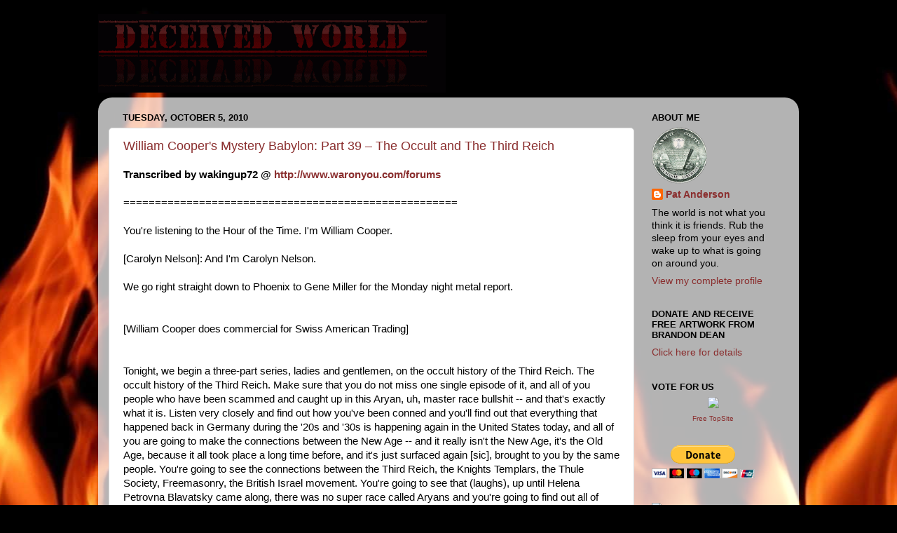

--- FILE ---
content_type: text/html; charset=UTF-8
request_url: https://deceivedworld.blogspot.com/2010/10/william-coopers-mystery-babylon-part-39.html
body_size: 38824
content:
<!DOCTYPE html>
<html class='v2' dir='ltr' xmlns='http://www.w3.org/1999/xhtml' xmlns:b='http://www.google.com/2005/gml/b' xmlns:data='http://www.google.com/2005/gml/data' xmlns:expr='http://www.google.com/2005/gml/expr'>
<head>
<link href='https://www.blogger.com/static/v1/widgets/335934321-css_bundle_v2.css' rel='stylesheet' type='text/css'/>
<meta content='IE=EmulateIE7' http-equiv='X-UA-Compatible'/>
<meta content='width=1100' name='viewport'/>
<meta content='text/html; charset=UTF-8' http-equiv='Content-Type'/>
<meta content='blogger' name='generator'/>
<link href='https://deceivedworld.blogspot.com/favicon.ico' rel='icon' type='image/x-icon'/>
<link href='http://deceivedworld.blogspot.com/2010/10/william-coopers-mystery-babylon-part-39.html' rel='canonical'/>
<link rel="alternate" type="application/atom+xml" title="Deceived World - Atom" href="https://deceivedworld.blogspot.com/feeds/posts/default" />
<link rel="alternate" type="application/rss+xml" title="Deceived World - RSS" href="https://deceivedworld.blogspot.com/feeds/posts/default?alt=rss" />
<link rel="service.post" type="application/atom+xml" title="Deceived World - Atom" href="https://www.blogger.com/feeds/7276473960365364421/posts/default" />

<link rel="alternate" type="application/atom+xml" title="Deceived World - Atom" href="https://deceivedworld.blogspot.com/feeds/8698705332187708151/comments/default" />
<!--Can't find substitution for tag [blog.ieCssRetrofitLinks]-->
<meta content='http://deceivedworld.blogspot.com/2010/10/william-coopers-mystery-babylon-part-39.html' property='og:url'/>
<meta content='William Cooper&#39;s Mystery Babylon: Part 39 – The Occult and The Third Reich' property='og:title'/>
<meta content='Transcribed by wakingup72 @ http://www.waronyou.com/forums   =====================================================   You&#39;re listening to the...' property='og:description'/>
<meta content='Deceived World' name='title'/>
<meta content='The world you live in is not the world you think it is' name='description'/>
<meta content='Pat Anderson new world order conspiracy theory zionism ADL tyranny corruption politics economy illuminati mystery schools bush obama oil spill secret societies religion free market william cooper babylon education Gulf Of Mexico America government JFK history hidden freemasonry Israel Rothschild Rockefeller global elite truth 9/11 health NWO ago blog war police g20 post gaza' name='keywords'/>
<meta content='Deceived' name='author'/>
<meta content='Deceived' name='owner'/>
<meta content='(c) 2010' name='copyright'/>
<meta content='text/html; charset=UTF-8' http-equiv='Content-Type'/>
<meta content='blogger' name='generator'/>
<link href='https://deceivedworld.blogspot.com/favicon.ico' rel='icon' type='image/x-icon'/>
<link href='http://deceivedworld.blogspot.com/2010/10/william-coopers-mystery-babylon-part-39.html' rel='canonical'/>
<link rel="alternate" type="application/atom+xml" title="Deceived World - Atom" href="https://deceivedworld.blogspot.com/feeds/posts/default" />
<link rel="alternate" type="application/rss+xml" title="Deceived World - RSS" href="https://deceivedworld.blogspot.com/feeds/posts/default?alt=rss" />
<link rel="service.post" type="application/atom+xml" title="Deceived World - Atom" href="https://www.blogger.com/feeds/7276473960365364421/posts/default" />

<link rel="alternate" type="application/atom+xml" title="Deceived World - Atom" href="https://deceivedworld.blogspot.com/feeds/8698705332187708151/comments/default" />
<!--Can't find substitution for tag [blog.ieCssRetrofitLinks]-->
<meta content='http://deceivedworld.blogspot.com/2010/10/william-coopers-mystery-babylon-part-39.html' property='og:url'/>
<meta content='William Cooper&#39;s Mystery Babylon: Part 39 – The Occult and The Third Reich' property='og:title'/>
<meta content='Transcribed by wakingup72 @ http://www.waronyou.com/forums   =====================================================   You&#39;re listening to the...' property='og:description'/>
<title>Deceived World: William Cooper's Mystery Babylon: Part 39 &#8211; The Occult and The Third Reich</title>
<style id='page-skin-1' type='text/css'><!--
/*-----------------------------------------------
Blogger Template Style
Name:     Picture Window
Designer: Josh Peterson
URL:      www.noaesthetic.com
----------------------------------------------- */
#navbar {
height: 0px;
visibility: hidden;
display: none;
}
/* Variable definitions
====================
<Variable name="keycolor" description="Main Color" type="color" default="#1a222a"/>
<Variable name="body.background" description="Body Background" type="background"
color="#82232a" default="#111111 url(http://themes.googleusercontent.com/image?id=1OACCYOE0-eoTRTfsBuX1NMN9nz599ufI1Jh0CggPFA_sK80AGkIr8pLtYRpNUKPmwtEa) repeat-x fixed top center"/>
<Group description="Page Text" selector=".content-inner">
<Variable name="body.font" description="Font" type="font"
default="normal normal 15px Arial, Tahoma, Helvetica, FreeSans, sans-serif"/>
<Variable name="body.text.color" description="Text Color" type="color" default="#333333"/>
</Group>
<Group description="Backgrounds" selector=".body-fauxcolumns-outer">
<Variable name="body.background.color" description="Outer Background" type="color" default="#296695"/>
<Variable name="header.background.color" description="Header Background" type="color" default="transparent"/>
<Variable name="post.background.color" description="Post Background" type="color" default="#ffffff"/>
</Group>
<Group description="Links" selector=".main-outer">
<Variable name="link.color" description="Link Color" type="color" default="#336699"/>
<Variable name="link.visited.color" description="Visited Color" type="color" default="#6699cc"/>
<Variable name="link.hover.color" description="Hover Color" type="color" default="#33aaff"/>
</Group>
<Group description="Blog Title" selector=".header">
<Variable name="header.font" description="Title Font" type="font"
default="normal normal 36px Arial, Tahoma, Helvetica, FreeSans, sans-serif"/>
<Variable name="header.text.color" description="Text Color" type="color" default="#ffffff" />
</Group>
<Group description="Tabs Text" selector=".tabs-outer .PageList">
<Variable name="tabs.font" description="Font" type="font"
default="normal normal 15px Arial, Tahoma, Helvetica, FreeSans, sans-serif"/>
<Variable name="tabs.text.color" description="Text Color" type="color" default="#ffffff"/>
<Variable name="tabs.selected.text.color" description="Selected Color" type="color" default="#8a2e2e"/>
</Group>
<Group description="Tabs Background" selector=".tabs-outer .PageList">
<Variable name="tabs.background.color" description="Background Color" type="color" default="transparent"/>
<Variable name="tabs.selected.background.color" description="Selected Color" type="color" default="transparent"/>
<Variable name="tabs.separator.color" description="Separator Color" type="color" default="transparent"/>
</Group>
<Group description="Post" selector=".post">
<Variable name="post.title.font" description="Title Font" type="font"
default="normal normal 18px Arial, Tahoma, Helvetica, FreeSans, sans-serif"/>
<Variable name="post.footer.text.color" description="Footer Text Color" type="color" default="#999999"/>
<Variable name="post.border.color" description="Border Color" type="color" default="#dddddd"/>
</Group>
<Group description="Gadgets" selector=".sidebar .widget">
<Variable name="widget.title.font" description="Title Font" type="font"
default="bold normal 13px Arial, Tahoma, Helvetica, FreeSans, sans-serif"/>
<Variable name="widget.title.text.color" description="Title Color" type="color" default="#888888"/>
</Group>
<Group description="Footer" selector=".footer-outer">
<Variable name="footer.text.color" description="Text Color" type="color" default="#cccccc"/>
<Variable name="footer.widget.title.text.color" description="Gadget Title Color" type="color" default="#aaaaaa"/>
</Group>
<Group description="Footer Links" selector=".footer-outer">
<Variable name="footer.link.color" description="Link Color" type="color" default="#99ccee"/>
<Variable name="footer.link.visited.color" description="Visited Color" type="color" default="#77aaee"/>
<Variable name="footer.link.hover.color" description="Hover Color" type="color" default="#33aaff"/>
</Group>
<Variable name="content.margin" description="Content Margin Top" type="length" default="20px"/>
<Variable name="content.padding" description="Content Padding" type="length" default="0"/>
<Variable name="content.background" description="Content Background" type="background"
default="transparent none repeat scroll top left"/>
<Variable name="content.border.radius" description="Content Border Radius" type="length" default="0"/>
<Variable name="content.shadow.spread" description="Content Shadow Spread" type="length" default="0"/>
<Variable name="header.padding" description="Header Padding" type="length" default="0"/>
<Variable name="header.background.gradient" description="Header Gradient" type="url"
default="none"/>
<Variable name="header.border.radius" description="Header Border Radius" type="length" default="0"/>
<Variable name="main.border.radius.top" description="Main Border Radius" type="length" default="20px"/>
<Variable name="footer.border.radius.top" description="Footer Border Radius Top" type="length" default="0"/>
<Variable name="footer.border.radius.bottom" description="Footer Border Radius Bottom" type="length" default="20px"/>
<Variable name="region.shadow.spread" description="Main and Footer Shadow Spread" type="length" default="3px"/>
<Variable name="region.shadow.offset" description="Main and Footer Shadow Offset" type="length" default="1px"/>
<Variable name="tabs.background.gradient" description="Tab Background Gradient" type="url" default="none"/>
<Variable name="tab.selected.background.gradient" description="Selected Tab Background" type="url"
default="url(http://www.blogblog.com/1kt/transparent/white80.png)"/>
<Variable name="tab.background" description="Tab Background" type="background"
default="transparent url(http://www.blogblog.com/1kt/transparent/black50.png) repeat scroll top left"/>
<Variable name="tab.border.radius" description="Tab Border Radius" type="length" default="10px" />
<Variable name="tab.first.border.radius" description="First Tab Border Radius" type="length" default="10px" />
<Variable name="tabs.border.radius" description="Tabs Border Radius" type="length" default="0" />
<Variable name="tabs.spacing" description="Tab Spacing" type="length" default=".25em"/>
<Variable name="tabs.margin.bottom" description="Tab Margin Bottom" type="length" default="0"/>
<Variable name="tabs.margin.sides" description="Tab Margin Sides" type="length" default="20px"/>
<Variable name="main.background" description="Main Background" type="background"
default="transparent url(http://www.blogblog.com/1kt/transparent/white80.png) repeat scroll top left"/>
<Variable name="main.padding.sides" description="Main Padding Sides" type="length" default="20px"/>
<Variable name="footer.background" description="Footer Background" type="background"
default="transparent url(http://www.blogblog.com/1kt/transparent/black50.png) repeat scroll top left"/>
<Variable name="post.margin.sides" description="Post Margin Sides" type="length" default="-20px"/>
<Variable name="post.border.radius" description="Post Border Radius" type="length" default="5px"/>
<Variable name="widget.title.text.transform" description="Widget Title Text Transform" type="string" default="uppercase"/>
<Variable name="startSide" description="Side where text starts in blog language" type="automatic" default="left"/>
<Variable name="endSide" description="Side where text ends in blog language" type="automatic" default="right"/>
*/
/* Content
----------------------------------------------- */
body {
font: normal normal 15px Arial, Tahoma, Helvetica, FreeSans, sans-serif;
color: #000000;
background: #000000 url(//themes.googleusercontent.com/image?id=1fPzKKjY9pDchHIeFXfLO2zY1SYfTku0PLrkb-Aiu7meqodh01WKnpNCHAuTcBrMZaM6D) repeat-x scroll top center /* Credit: imagedepotpro (http://www.istockphoto.com/googleimages.php?id=4489297&platform=blogger) */;
}
html body .region-inner {
min-width: 0;
max-width: 100%;
width: auto;
}
.content-outer {
font-size: 90%;
}
a:link {
text-decoration:none;
color: #8a2e2e;
}
a:visited {
text-decoration:none;
color: #c95f5f;
}
a:hover {
text-decoration:underline;
color: #ff2a3c;
}
.content-outer {
background: transparent none repeat scroll top left;
-moz-border-radius: 0;
-webkit-border-radius: 0;
-goog-ms-border-radius: 0;
border-radius: 0;
-moz-box-shadow: 0 0 0 rgba(0, 0, 0, .15);
-webkit-box-shadow: 0 0 0 rgba(0, 0, 0, .15);
-goog-ms-box-shadow: 0 0 0 rgba(0, 0, 0, .15);
box-shadow: 0 0 0 rgba(0, 0, 0, .15);
margin: 20px auto;
}
.content-inner {
padding: 0;
}
/* Header
----------------------------------------------- */
.header-outer {
background: transparent none repeat-x scroll top left;
_background-image: none;
color: #ffffff;
-moz-border-radius: 0;
-webkit-border-radius: 0;
-goog-ms-border-radius: 0;
border-radius: 0;
}
.Header img, .Header #header-inner {
-moz-border-radius: 0;
-webkit-border-radius: 0;
-goog-ms-border-radius: 0;
border-radius: 0;
}
.header-inner .Header .titlewrapper,
.header-inner .Header .descriptionwrapper {
padding-left: 0;
padding-right: 0;
}
.Header h1 {
font: normal normal 36px Arial, Tahoma, Helvetica, FreeSans, sans-serif;
text-shadow: 1px 1px 3px rgba(0, 0, 0, 0.3);
}
.Header h1 a {
color: #ffffff;
}
.Header .description {
font-size: 130%;
}
/* Tabs
----------------------------------------------- */
.tabs-inner {
margin: .5em 20px 0;
padding: 0;
}
.tabs-inner .section {
margin: 0;
}
.tabs-inner .widget ul {
padding: 0;
background: transparent none repeat scroll bottom;
-moz-border-radius: 0;
-webkit-border-radius: 0;
-goog-ms-border-radius: 0;
border-radius: 0;
}
.tabs-inner .widget li {
border: none;
}
.tabs-inner .widget li a {
display: inline-block;
padding: .5em 1em;
margin-right: .25em;
color: #ffffff;
font: normal normal 15px Arial, Tahoma, Helvetica, FreeSans, sans-serif;
-moz-border-radius: 10px 10px 0 0;
-webkit-border-top-left-radius: 10px;
-webkit-border-top-right-radius: 10px;
-goog-ms-border-radius: 10px 10px 0 0;
border-radius: 10px 10px 0 0;
background: transparent url(//www.blogblog.com/1kt/transparent/black50.png) repeat scroll top left;
border-right: 1px solid transparent;
}
.tabs-inner .widget li:first-child a {
padding-left: 1.25em;
-moz-border-radius-topleft: 10px;
-moz-border-radius-bottomleft: 0;
-webkit-border-top-left-radius: 10px;
-webkit-border-bottom-left-radius: 0;
-goog-ms-border-top-left-radius: 10px;
-goog-ms-border-bottom-left-radius: 0;
border-top-left-radius: 10px;
border-bottom-left-radius: 0;
}
.tabs-inner .widget li.selected a,
.tabs-inner .widget li a:hover {
position: relative;
z-index: 1;
background: transparent url(//www.blogblog.com/1kt/transparent/white80.png) repeat scroll bottom;
color: #8a2e2e;
-moz-box-shadow: 0 0 3px rgba(0, 0, 0, .15);
-webkit-box-shadow: 0 0 3px rgba(0, 0, 0, .15);
-goog-ms-box-shadow: 0 0 3px rgba(0, 0, 0, .15);
box-shadow: 0 0 3px rgba(0, 0, 0, .15);
}
/* Headings
----------------------------------------------- */
h2 {
font: bold normal 13px Arial, Tahoma, Helvetica, FreeSans, sans-serif;
text-transform: uppercase;
color: #000000;
margin: .5em 0;
}
/* Main
----------------------------------------------- */
.main-outer {
background: transparent url(//www.blogblog.com/1kt/transparent/white80.png) repeat scroll top left;
-moz-border-radius: 20px 20px 0 0;
-webkit-border-top-left-radius: 20px;
-webkit-border-top-right-radius: 20px;
-webkit-border-bottom-left-radius: 0;
-webkit-border-bottom-right-radius: 0;
-goog-ms-border-radius: 20px 20px 0 0;
border-radius: 20px 20px 0 0;
-moz-box-shadow: 0 1px 3px rgba(0, 0, 0, .15);
-webkit-box-shadow: 0 1px 3px rgba(0, 0, 0, .15);
-goog-ms-box-shadow: 0 1px 3px rgba(0, 0, 0, .15);
box-shadow: 0 1px 3px rgba(0, 0, 0, .15);
}
.main-inner {
padding: 15px 20px 20px;
}
.main-inner .column-center-inner {
padding: 0 0;
}
.main-inner .column-left-inner {
padding-left: 0;
}
.main-inner .column-right-inner {
padding-right: 0;
}
/* Posts
----------------------------------------------- */
h3.post-title {
margin: 0;
font: normal normal 18px Arial, Tahoma, Helvetica, FreeSans, sans-serif;
}
.comments h4 {
margin: 1em 0 0;
font: normal normal 18px Arial, Tahoma, Helvetica, FreeSans, sans-serif;
}
.post-outer {
background-color: #ffffff;
border: solid 1px #dbdbdb;
-moz-border-radius: 5px;
-webkit-border-radius: 5px;
border-radius: 5px;
-goog-ms-border-radius: 5px;
padding: 15px 20px;
margin: 0 -20px 20px;
}
.post-body {
line-height: 1.4;
font-size: 110%;
position: relative;
}
.post-header {
margin: 0 0 1.5em;
color: #949494;
line-height: 1.6;
}
.post-footer {
margin: .5em 0 0;
color: #949494;
line-height: 1.6;
}
#blog-pager {
font-size: 140%
}
#comments .comment-author {
padding-top: 1.5em;
border-top: dashed 1px #ccc;
border-top: dashed 1px rgba(128, 128, 128, .5);
background-position: 0 1.5em;
}
#comments .comment-author:first-child {
padding-top: 0;
border-top: none;
}
.avatar-image-container {
margin: .2em 0 0;
}
/* Widgets
----------------------------------------------- */
.widget ul, .widget #ArchiveList ul.flat {
padding: 0;
list-style: none;
}
.widget ul li, .widget #ArchiveList ul.flat li {
border-top: dashed 1px #ccc;
border-top: dashed 1px rgba(128, 128, 128, .5);
}
.widget ul li:first-child, .widget #ArchiveList ul.flat li:first-child {
border-top: none;
}
.widget .post-body ul {
list-style: disc;
}
.widget .post-body ul li {
border: none;
}
/* Footer
----------------------------------------------- */
.footer-outer {
color:#c9c9c9;
background: transparent url(//www.blogblog.com/1kt/transparent/black50.png) repeat scroll top left;
-moz-border-radius: 0 0 20px 20px;
-webkit-border-top-left-radius: 0;
-webkit-border-top-right-radius: 0;
-webkit-border-bottom-left-radius: 20px;
-webkit-border-bottom-right-radius: 20px;
-goog-ms-border-radius: 0 0 20px 20px;
border-radius: 0 0 20px 20px;
-moz-box-shadow: 0 1px 3px rgba(0, 0, 0, .15);
-webkit-box-shadow: 0 1px 3px rgba(0, 0, 0, .15);
-goog-ms-box-shadow: 0 1px 3px rgba(0, 0, 0, .15);
box-shadow: 0 1px 3px rgba(0, 0, 0, .15);
}
.footer-inner {
padding: 10px 20px 20px;
}
.footer-outer a {
color: #ed949d;
}
.footer-outer a:visited {
color: #ed7a71;
}
.footer-outer a:hover {
color: #ff2a3c;
}
.footer-outer .widget h2 {
color: #a6a6a6;
}

--></style>
<style id='template-skin-1' type='text/css'><!--
body {
min-width: 1000px;
}
.content-outer, .content-fauxcolumn-outer, .region-inner {
min-width: 1000px;
max-width: 1000px;
_width: 1000px;
}
.main-inner .columns {
padding-left: 0;
padding-right: 220px;
}
.main-inner .fauxcolumn-center-outer {
left: 0;
right: 220px;
/* IE6 does not respect left and right together */
_width: expression(this.parentNode.offsetWidth -
parseInt("0") -
parseInt("220px") + 'px');
}
.main-inner .fauxcolumn-left-outer {
width: 0;
}
.main-inner .fauxcolumn-right-outer {
width: 220px;
}
.main-inner .column-left-outer {
width: 0;
right: 100%;
margin-left: -0;
}
.main-inner .column-right-outer {
width: 220px;
margin-right: -220px;
}
#layout {
min-width: 0;
}
#layout .content-outer {
min-width: 0;
width: 800px;
}
#layout .region-inner {
min-width: 0;
width: auto;
}
--></style>
<link href='https://www.blogger.com/dyn-css/authorization.css?targetBlogID=7276473960365364421&amp;zx=30bc460f-c12a-4c5c-bcb3-f141c26180fd' media='none' onload='if(media!=&#39;all&#39;)media=&#39;all&#39;' rel='stylesheet'/><noscript><link href='https://www.blogger.com/dyn-css/authorization.css?targetBlogID=7276473960365364421&amp;zx=30bc460f-c12a-4c5c-bcb3-f141c26180fd' rel='stylesheet'/></noscript>
<meta name='google-adsense-platform-account' content='ca-host-pub-1556223355139109'/>
<meta name='google-adsense-platform-domain' content='blogspot.com'/>

<!-- data-ad-client=ca-pub-1212080661363294 -->

</head>
<body class='loading'>
<div class='navbar section' id='navbar'><div class='widget Navbar' data-version='1' id='Navbar1'><script type="text/javascript">
    function setAttributeOnload(object, attribute, val) {
      if(window.addEventListener) {
        window.addEventListener('load',
          function(){ object[attribute] = val; }, false);
      } else {
        window.attachEvent('onload', function(){ object[attribute] = val; });
      }
    }
  </script>
<div id="navbar-iframe-container"></div>
<script type="text/javascript" src="https://apis.google.com/js/platform.js"></script>
<script type="text/javascript">
      gapi.load("gapi.iframes:gapi.iframes.style.bubble", function() {
        if (gapi.iframes && gapi.iframes.getContext) {
          gapi.iframes.getContext().openChild({
              url: 'https://www.blogger.com/navbar/7276473960365364421?po\x3d8698705332187708151\x26origin\x3dhttps://deceivedworld.blogspot.com',
              where: document.getElementById("navbar-iframe-container"),
              id: "navbar-iframe"
          });
        }
      });
    </script><script type="text/javascript">
(function() {
var script = document.createElement('script');
script.type = 'text/javascript';
script.src = '//pagead2.googlesyndication.com/pagead/js/google_top_exp.js';
var head = document.getElementsByTagName('head')[0];
if (head) {
head.appendChild(script);
}})();
</script>
</div></div>
<div class='body-fauxcolumns'>
<div class='fauxcolumn-outer body-fauxcolumn-outer'>
<div class='cap-top'>
<div class='cap-left'></div>
<div class='cap-right'></div>
</div>
<div class='fauxborder-left'>
<div class='fauxborder-right'></div>
<div class='fauxcolumn-inner'>
</div>
</div>
<div class='cap-bottom'>
<div class='cap-left'></div>
<div class='cap-right'></div>
</div>
</div>
</div>
<div class='content'>
<div class='content-fauxcolumns'>
<div class='fauxcolumn-outer content-fauxcolumn-outer'>
<div class='cap-top'>
<div class='cap-left'></div>
<div class='cap-right'></div>
</div>
<div class='fauxborder-left'>
<div class='fauxborder-right'></div>
<div class='fauxcolumn-inner'>
</div>
</div>
<div class='cap-bottom'>
<div class='cap-left'></div>
<div class='cap-right'></div>
</div>
</div>
</div>
<div class='content-outer'>
<div class='content-cap-top cap-top'>
<div class='cap-left'></div>
<div class='cap-right'></div>
</div>
<div class='fauxborder-left content-fauxborder-left'>
<div class='fauxborder-right content-fauxborder-right'></div>
<div class='content-inner'>
<header>
<div class='header-outer'>
<div class='header-cap-top cap-top'>
<div class='cap-left'></div>
<div class='cap-right'></div>
</div>
<div class='fauxborder-left header-fauxborder-left'>
<div class='fauxborder-right header-fauxborder-right'></div>
<div class='region-inner header-inner'>
<div class='header section' id='header'><div class='widget Header' data-version='1' id='Header1'>
<div id='header-inner'>
<a href='https://deceivedworld.blogspot.com/' style='display: block'>
<img alt='Deceived World' height='112px; ' id='Header1_headerimg' src='https://blogger.googleusercontent.com/img/b/R29vZ2xl/AVvXsEh6psPgB6Ba11AKAO-QKeN8CVYOEhxhMDxO1mnYYtEpIID62YjfFaPiP2KFqz1iyCO_PzL9ZkEUxkMHGOs1Qj_I9uPeXyWs6lDxGHg0emlU606FY_bKA1Ag2YBbqhSSJDIjL11_XOGLC_Q/s1600-r/image2.gif' style='display: block' width='496px; '/>
</a>
</div>
</div></div>
</div>
</div>
<div class='header-cap-bottom cap-bottom'>
<div class='cap-left'></div>
<div class='cap-right'></div>
</div>
</div>
</header>
<div class='tabs-outer'>
<div class='tabs-cap-top cap-top'>
<div class='cap-left'></div>
<div class='cap-right'></div>
</div>
<div class='fauxborder-left tabs-fauxborder-left'>
<div class='fauxborder-right tabs-fauxborder-right'></div>
<div class='region-inner tabs-inner'>
<div class='tabs no-items section' id='crosscol'>
</div>
<div class='tabs no-items section' id='crosscol-overflow'></div>
</div>
</div>
<div class='tabs-cap-bottom cap-bottom'>
<div class='cap-left'></div>
<div class='cap-right'></div>
</div>
</div>
<div class='main-outer'>
<div class='main-cap-top cap-top'>
<div class='cap-left'></div>
<div class='cap-right'></div>
</div>
<div class='fauxborder-left main-fauxborder-left'>
<div class='fauxborder-right main-fauxborder-right'></div>
<div class='region-inner main-inner'>
<div class='columns fauxcolumns'>
<div class='fauxcolumn-outer fauxcolumn-center-outer'>
<div class='cap-top'>
<div class='cap-left'></div>
<div class='cap-right'></div>
</div>
<div class='fauxborder-left'>
<div class='fauxborder-right'></div>
<div class='fauxcolumn-inner'>
</div>
</div>
<div class='cap-bottom'>
<div class='cap-left'></div>
<div class='cap-right'></div>
</div>
</div>
<div class='fauxcolumn-outer fauxcolumn-left-outer'>
<div class='cap-top'>
<div class='cap-left'></div>
<div class='cap-right'></div>
</div>
<div class='fauxborder-left'>
<div class='fauxborder-right'></div>
<div class='fauxcolumn-inner'>
</div>
</div>
<div class='cap-bottom'>
<div class='cap-left'></div>
<div class='cap-right'></div>
</div>
</div>
<div class='fauxcolumn-outer fauxcolumn-right-outer'>
<div class='cap-top'>
<div class='cap-left'></div>
<div class='cap-right'></div>
</div>
<div class='fauxborder-left'>
<div class='fauxborder-right'></div>
<div class='fauxcolumn-inner'>
</div>
</div>
<div class='cap-bottom'>
<div class='cap-left'></div>
<div class='cap-right'></div>
</div>
</div>
<!-- corrects IE6 width calculation -->
<div class='columns-inner'>
<div class='column-center-outer'>
<div class='column-center-inner'>
<div class='main section' id='main'><div class='widget Blog' data-version='1' id='Blog1'>
<div class='blog-posts hfeed'>

          <div class="date-outer">
        
<h2 class='date-header'><span>Tuesday, October 5, 2010</span></h2>

          <div class="date-posts">
        
<div class='post-outer'>
<div class='post hentry'>
<a name='8698705332187708151'></a>
<h3 class='post-title entry-title'>
<a href='https://deceivedworld.blogspot.com/2010/10/william-coopers-mystery-babylon-part-39.html'>William Cooper's Mystery Babylon: Part 39 &#8211; The Occult and The Third Reich</a>
</h3>
<div class='post-header'>
<div class='post-header-line-1'></div>
</div>
<div class='post-body entry-content'>
<b>Transcribed by wakingup72 @ <a href="http://www.waronyou.com/forums">http://www.waronyou.com/forums</a></b><br />
<br />
=====================================================<br />
<br />
You're listening to the Hour of the Time. I'm William Cooper.<br />
<br />
[Carolyn Nelson]: And I'm Carolyn Nelson.<br />
<br />
We go right straight down to Phoenix to Gene Miller for the Monday night metal report.<br />
<br />
<br />
[William Cooper does commercial for Swiss American Trading]<br />
<br />
<br />
Tonight, we begin a three-part series, ladies and gentlemen, on the occult history of the Third Reich. The occult history of the Third Reich. Make sure that you do not miss one single episode of it, and all of you people who have been scammed and caught up in this Aryan, uh, master race bullshit -- and that's exactly what it is. Listen very closely and find out how you've been conned and you'll find out that everything that happened back in Germany during the '20s and '30s is happening again in the United States today, and all of you are going to make the connections between the New Age -- and it really isn't the New Age, it's the Old Age, because it all took place a long time before, and it's just surfaced again [sic], brought to you by the same people. You're going to see the connections between the Third Reich, the Knights Templars, the Thule Society, Freemasonry, the British Israel movement. You're going to see that (laughs), up until Helena Petrovna Blavatsky came along, there was no super race called Aryans and you're going to find out all of these things link together is [sic] going to bring you the most incredible sense of Déjà vu that you've ever experienced in your life. And I hope, I hope, you're man enough or woman enough to look yourself in the mirror and say, honestly, "I've been had."<br />
<br />
Straighten your act up, find the truth and stop being led by the nose by these people who would divide us just to put the chains around our ankles. Make sure you have pen and paper by your side and, folks, listen carefully.<br />
<br />
<br />
(opening music: The Ride of the Valkyries (Walkürenritt), by Richard Wagner)<br />
<br />
<br />
[playing audio from the documentary The Occult History of the Third Reich, Part One: The Enigma of the Swastika, narrated by Patrick Allen]:<br />
<br />
==========================================================<br />
<br />
Nazi Germany, 1936. A state which will sterilize, enslave and systematically murder millions of men, women and children. Entire peoples are to be swept from the face of the planet. Whole populations are to be scientifically reduced; those who remain persevered only for their value as slaves. The world is to be subject to a new order.<br />
<br />
[sound of music and marching]<br />
<br />
To foreign observers of 1930s Germany, national socialism is an enigma. No conventional political explanation seems sufficient to account for such an alien phenomenon. A whole world of strange rituals and beliefs seems to have risen from nowhere to mesmerize millions of Germans. Over the whole extraordinary spectacle of pageantry and military might presides the Messianic figure of Adolf Hitler, and everywhere there is a mysterious and ever-present symbol: the emblem of the swastika.<br />
<br />
[dramatic music]<br />
<br />
The great rallies of Nuremberg consummate the mystical unity of the party, the people and their leader. The climax of the Nuremberg rally is a mass display of up to 32,000 swastikas. A foreign reporter [American journalist William Shirer] finds himself overawed by the force of the spectacle he is witnessing. "Hitler," he writes, "is restoring pageantry and mysticism to the drab lives of the 20th century...The rally has the mystical and religious fervor of an Easter mass in a great Gothic cathedral."<br />
<br />
[noise, then crowd chanting, "Heil!"]<br />
<br />
The ranks of the Hitler youth sing of their newfound faith: "No evil priest can prevent us from feeling that we are the children of Hitler. Away with incense and holy water. The swastika brings salvation on earth." [Taken from a song sung by the Hitler youth at the 1934 Nuremberg Rally] The symbol of the swastika will win the devotion of millions. Its rise will chart the growth of a strange and terrifying [creed]: the doctrine of national socialism, a doctrine born in the world of the occult.<br />
<br />
[music playing]<br />
<br />
The mission of Aryan man. The mystery of the blood. The soul of the race. These dogmas, fundamental to the Nazi vision, will lead Europe into the realms of [nightmare]. Their symbol is the swastika.<br />
<br />
The swastika was adopted by the Nazi party in 1920, but it was neither the party's invention nor its discovery. Since the end of the 19th century, the swastika had been spreading amongst the peoples of Europe, and everywhere it was a sign of a new and powerful force -- a deepening fascination with the arcane, the esoteric and the occult.<br />
<br />
[music playing]<br />
<br />
The revival of the occult in Europe has its roots deep in the trauma of the Industrial Revolution. By the dawn of the 20th century, the lives of millions had been changed out of all recognition. Cities, the traditional centers of commerce and fashionable life, have been transformed into sprawling industrial slums. Yet, everywhere, the catchphrase is "progress." There is a widespread belief that a new world is coming. A world in which the ills of the past will be cured by science, by technology and by democracy.<br />
<br />
Many, far from welcoming the dawn of a new age, are deeply disturbed. With the Industrial Revolution had come a decline in the power of traditional authority. The political power of the landowner is [waning] in favor of a new class of industrialists and financiers. Hierarchy is being threatened by democracy. It appears to many as if the world of beauty and order is disintegrating before their very eyes. Worst of all, religion itself seems in mortal danger. Cherished beliefs, accepted as true for all time, are being questioned by science.<br />
<br />
The ancient Himalayan kingdom of Tibet. From the late 19th century Tibet is the mysterious and forbidding destination of a steady stream of travelers from the industrialized world. Many, disillusioned with the certainties of science, come in search of another deeper knowledge. One such traveler is a Russian adventuress and self-proclaimed telepath, Madame Helena Petrovna Blavatsky.<br />
<br />
In 1888, Madame Blavatsky publishes a book, The Secret Doctrine, in which she claims that, deep in an underground Himalayan monastery, she has been shown an ancient occult text. In it will reveal the mystical secrets of the universe and the future course of human history. In The Secret Doctrine, Madame Blavatsky describes the universe as having fallen from pure spirit into base matter, darkness and chaos, but soon it will rise once more to reach the pinnacle of spirituality. Madame Blavatsky claims that this knowledge, and more, she has learned through initiation into the Mysteries of seven esoteric symbols. Of these seven symbols, one she believed to be more potent than any other: the symbol is the swastika.<br />
<br />
In Tibetan mythology, the swastika is the sign of Agni, the god of the sun, of fire and of creation. And always, with a clockwise or anti-clockwise, with a curved or straight arm, it is the symbol of good fortune. For Madame Blavatsky, each cycle of creation has associated with it seven stages of human evolution. Stages she calls, "root races." The race which will begin once more, the ascent from darkness to the light of the spirit, she names, "Aryan." In the occult teachings of Madame Blavatsky, the sign of the Aryan is the swastika. The Nuremberg rally of 1934 has as its theme a mystical concept: the triumph of the will, homages paid to a fundamental dogma in the Nazi creed of the swastika. Pure will, the expression of the soul of the race, will overcome the forces of darkness and of chaos.<br />
<br />
In the world of national socialism, the race of light, of order and of the spirit, is the Aryan race. Decades before the swastika was adopted by the Nazi party, a periodical published in Germany by an American occult society [the Theosophical Society] became the first German publication to carry the swastika on its cover. The society's founder was Madame Helena Blavatsky. It would be the followers of Madame Blavatsky who would introduce to the peoples of Germany and Austria the occult doctrine of the Aryan.<br />
<br />
[music playing (man singing in German)]<br />
<br />
The Prussian-Austrian war of 1866 had left German-speaking Austrians an isolated minority and a predominantly Slavic Austria Hungary. By the early 20th century an intense longing has grown for unification with Germany. Hundreds of German-Austrian societies are founded, committed to the romantic revival of ancient Germanic mythology. A [folk] federation, with a membership of over 100,000 calling themselves the Germanen Bund, holds festivals bound to Germanic calendar, revives ancient rituals and appeals for unity in a new, spiritual German nationhood. The Germanen Bund was inspired by the writings of an Austrian mystic.<br />
<br />
Guido Von List, born in Vienna in 1848, claimed to have psychic visions of the past in which he was initiated into the secrets of the ancient Teutonic tribes. List's visions told him of a Germanic religion, the worship of the god, Wotan. His dream is to rediscover the occult heritage of its long banished priesthood. According to Norse legend the god-magician Wotan, leader of the dead heroes of Valhalla, had won by suffering a priceless store of esoteric knowledge. He had discovered the secret of the runes. List knew that the runes were the alphabet of a primitive system of writing, but to Germanic peoples from the 2nd century to the middle ages they were also magical symbols. Symbols which List believed possessed a deep esoteric meaning. Feoh, the rune of wealth, wandering in destruction. Ur, the rune of wild oxen, regeneration and sacrifice. North [Nied?], the compulsion of fate. Sieg [Sigil or Sowilo?], the rune of the sun and of victory.<br />
<br />
To Guido Von List, runes were the key to the occult knowledge of the ancient Germanic peoples. Within a decade of his death in 1919, the runes would had become elements in a new language: the language of national socialism. The Sieg victory rune, emblem of the Hitler youth. The double Sieg, emblem of the Schutzstaffel, the SS. The Epel rune, symbol of Richard Walther Darré's ministry of agriculture, the rune of inheritance, the rune of German soil. The man [eolh?] rune, the rune of death which, in time, will replace the cross in the graveyards of the SS. Study of the runes is required of all SS officers.<br />
<br />
Of the many strange and mystical symbols which have found a place in the new order of national socialism, one dominates all others.<br />
<br />
[dramatic music]<br />
<br />
Guido Von List called the swastika, "The twice high holy secret of constant generation." He recounts a Nordic tale in which the god Mundelfori whisks the cosmos into being. The swastika is the fire-whisk, the very act of creation.<br />
<br />
[dramatic music]<br />
<br />
A Nazi hymn proclaims, "The time of the cross is gone now, the sun-whisk shall arise and so with God we shall be free at last and give to our people back their honor."<br />
<br />
[dramatic music]<br />
<br />
By nineteen hundred and nine, the occult visions of Guido Von List have made him famous throughout the German speaking lands. To List every stream, hill and forest in Austria was associated with a Germanic god or spirit. In the devices of heraldic shields, in the beams of Austrian houses, in folk customs and rituals, List claimed to see evidence that Austria was and always had been a part of the German homeland. For two generations, German speaking Austrians had looked to Germany for reassurance and a sense of identity. But events were about to occur which would place in doubt the very future of the fatherland itself.<br />
<br />
[sounds of gunfire and explosions]<br />
<br />
1914: The Great War. For the first time in history, the might of industry is unleashed on the battlefield. Nothing could have prepared the peoples of Europe for slaughter on such an unimaginable scale. As the war grinds on and casualties mount, front line soldiers on both sides of no-man's land take to the wearing of charms and amulets. In the ranks of Germans and Austrians, the most popular of all magic talismans is the swastika. The swastika medallions and amulets worn in the trenches of the Great War are based on the researches of Guido Von List.<br />
<br />
By now an influential and wealthy society devoted to the teachings of the master has already been formed in Vienna. It is the List Society, which supplies designs to the manufacturers of swastika talismans The swastika, now spreading amongst the German armies, is fast becoming the emblem of militant German nationalism. But since 1908 it has acquired another even more ominous meaning.<br />
<br />
Shortly before the outbreak of the Great War, List had incorporated the occult teachings of Madame Helena Blavatsky into this own German mythology. Now he no longer refers to ancient Germans or Teutons. Instead the tribes who populate his visions he names, "Aryans."<br />
<br />
In Madame Blavatsky's writings, the Aryans are the race of upward spiritual evolution, the race whose sign is the swastika. In Hitler's Mein Kampf the meaning of the swastika to the Nazi party is made clear. "In the swastika," he writes, "we see the mission for the struggle of the victory of Aryan man."<br />
<br />
[voice of Adolf Hitler]: "We cannot give up what makes life worth living. It is worthwhile because ours in a great mission. The mission was not given to us by a worldly superior bu by the God who created our nation."<br />
<br />
By the 1930s in the great Nazi rallies in Nuremberg, the concept of the Aryan has become a cornerstone of the party's mystical ideology. The grand design for the Aryan state has already existed for over twenty years. Its author was Guido Von List. In the slaughter and misery of the Great War, the writings of Guido Von List assumed greater and greater significance for the soldiers of the German and Austrian armies. To List, the Great War is the conflict which will purge the world of evil and herald a new age. Democracy and materialism will be destroyed on the battlefields of Europe. Victory will usher in an [Ario-German] empire.<br />
<br />
By 1911, List had already described in detail his vision of the future Germanic state. It will be a strict hierarchy in which leaders will be obeyed without question. It will be patriotic with full rights only for the male heads of family. Only Aryans will be entitled to citizenship. There will be strict laws to ensure the purity of the race. Every family will keep a record of its ancestry as proof of its Aryan blood.<br />
<br />
By 1918 the conflict which List calls, "the holiest war," had cost the lives of two million Germans. That same year the German armies had won a series of military victories. The Russian enemy had collapsed and yet Germany had [sued] for peace.<br />
<br />
For men who had suffered so much, it seems like a colossal betrayal. Then comes the greatest shock of all: the Kaiser is forced into exile. The terms imposed on Germany by the Treaty of Versailles are harsh and punitive. Key industrial regions must be handed over to the victors. The German army is to be reduced to a fraction of its former strength. Heavy reparations must be paid when war has already left the German economy on the verge of collapse.<br />
<br />
<br />
(break music: The Blue Danube Waltz, by Johann Strauss II)<br />
<br />
<br />
[documentary resumes, narrator continues]:<br />
<br />
<br />
The Versailles Treaty will fatally undermine the authority of the new Vimar Republic. The ministers who signed its terms will become known as the "November Criminals." As food supplies dwindle, and the once proud nation is reduced to dependence and misery, Germany threatens to descend into anarchy. The infant Vimar republic quickly becomes a battleground of warring factions.<br />
<br />
In the major cities revolutionary, socialist republics are declared by councils of workers and soldiers. Nationalists and monarchist groups muster private armies and mobilize the counter-revolution. Behind the factions on both sides is the hidden hand of conspiracy. Among the many shadowy groups organizing nationalist counter-revolution is the wealthy and powerful Thule Society. Thule is the Munich lodge of the nationalists and anti-Semitic German order. The German order is dedicated to the occult teachings of Guido Von List.<br />
<br />
On November the 9th, 1918, Rudolph von Sebottendorff, master of Thule, addresses a hastily convened meeting of the lodge. Socialist republics had been declared in both Munich and Berlin. "Yesterday we experienced the collapse of everything which is familiar, dear and valuable to us. I am determined to pledge Thule to this struggle. Our god is Walvater. His rune is the Ar-rune. The Ar-rune signifies 'Aryan' primal fire, the sun and the eagle. Thule will fight until the swastika rises victoriously out of the icy darkness."<br />
<br />
In the following months, along with other nationalist groups, Thule stockpiles weapons and trains volunteers. On April the 30th, 1919, twenty thousand men, including strong detachments armed and led by Thule, storm Munich in a bloody counter-revolution. On the helmets of many nationalist volunteers is the emblem of the swastika. The success of Thule in the 1919 Munich counter-revolution would have far reaching consequences for the Germany of the 1920s. A shadowy organization devoted to arcane rituals and the creation of an Aryan empire would attract support from the highest levels of German society.<br />
<br />
[music playing]<br />
<br />
The secret German order, parent order of Thule, was funded in 1912. It was and would remain virilely anti-Semitic and anti-Democratic. The membership of the Thule and of all the lodges of the German order is drawn from the ranks of aristocrats, industrialists, lawyers, judges and medical men. All are required to prove that they and their spouses are of pure Aryan blood. Applicants must submit details of hair, eye and skin color. Hair must be blond to dark-blond Eyes must be blue or light-brown. The skin must be fair. For membership of the Berlin lodge, even the shape of the skull is taken into account.<br />
<br />
By the autumn of 1918 Rudolph von Sebottendorff, master of the Thule Lodge, had attempted to extend the influence of Thule ideas by secretly sponsoring the formation of a workers' discussion group. Unknown to most members of the group, its chairman, Karl Harrer, would belong to Thule. The most active member of the workers' group is a locksmith, Anton Drexler. By the end of 1918 Drexler had proposed that the workers' circle be formed into a new political party. The Thule chairman agreed. On January the 5th, 1919, the new party is formally founded in a Munich tavern, Der Fürstenfelder Hof. It is to be called the German Workers' Party.<br />
<br />
On September the 12th, 1919, ten months after the foundation of the party, an army spy is sent by his superiors to attend one of the meetings. The spy is a thirty year old Austrian war veteran. His name is Adolf Hitler. Within weeks, Hitler has joined the party, become a regular speaker at their hall political meetings, and has been appointed to the party's steering committee. Within four months, the party has changed its name. It has become the National Socialists German Workers' Party [NSDAP].<br />
<br />
[dramatic music playing]<br />
<br />
On May the 20th, 1920, the swastika was formally adopted as the symbol of the new Nazi party. The form chosen, straight-armed and anti-clockwise, was chosen by Adolf Hitler himself. Until now, the nationalist swastika had no set direction. The swastika talismans of the Great War were vertical and tilted, clockwise and anti-clockwise. Hermann Goering, future chief of the German Air Force, as a nationalist volunteer in 1919 wore a vertical, anti-clockwise swastika. In the ranks of the nationalist counter-revolutionaries, both clockwise and anti-clockwise forms were commonplace.<br />
<br />
The curved swastika of Thule, chosen from the many popularized by Guido Von List, would not to be forgotten by the party to which Thule gave birth. It will live on on the belt buckles of the brown-shirted stormtroopers. The ceremonial swords of the Luftwaffe will bear the Thule swastika. Decorations for anti-partisan warfare on the eastern front will display the Thule dagger and the curved swastika. Whatever the form in which the swastika would appear in the banners and regalia of National Socialism, its meaning will remain the same. It is the meaning claimed for it by Madame Blavatsky and Guido Von List. It is the sign of creation, the sign of the mystical destiny of Aryan man.<br />
<br />
By the 1920s, the spread of Charles Darwin's theories of evolution has had a profound impact on nationalist consciousness. A new explanation for the differences between cultures and for the rise and fall of civilizations is now possible. Increasingly, laws of inheritance are believed to be the key to  history. The artistic achievements of a nation, its courage in war, its temperament -- even its spiritual life -- are all believed to be the legacy of race. It is a belief that will culminate in the official Nazi doctrine, that each race has its soul, and each soul its race.<br />
<br />
[music playing]<br />
<br />
The myth of the Aryan, developed in the occult teachings of Madame Blavatsky and Guido Von List, has by the late 1920s spread throughout Europe, the United States and Britain, and with it fascination with the swastika. The stories of India by the British author Rudyard Kipling appeared emblazoned with the seal of the swastika. In Scotland, the discovery of swastika markings in the Pictish cave inspired the creation of the swastika [kilt-pin]. In the United States, costly earrings and broaches appear in the form of the swastika. During the Great War, the British War Savings Drive has a swastika as its official emblem. Its administrators are awarded swastika lapel badges in recognition of their services to the nation. By 1930, members of the British druidic cults display swastika<br />
s on their ceremonial robes.<br />
<br />
In 1932, an English periodical appears with the title, "The Superman." It is devoted to physical culture and on its cover is a border of swastikas. "The Superman," as well as features on sport and health, carries articles by respected British scientists warning of the racial contamination of Saxon Britain<br />
<br />
[Adolph Hitler giving a speech]: "I know this cannot be otherwise because you are flesh from our flesh and blood from our blood. The same spirit that dominates us burns in your young minds. As the columns of our movement sweep through Germany today then I know you will join with them. And we know around us is Germany -- in us Germany marches and behind us Germany follows!"<br />
<br />
[sounds of a large crowd cheering]<br />
<br />
The Nuremberg rally of 1934. The Fuhrer addressing the mass ranks of the Hitler youth speaks of Germany, of the blood and of continuity of the race. In the coming year, a series of new German laws will be signed into existence by Adolf Hitler. The first Reich Law of Citizenship will divide the people of Germany into two classes: Those of pure Aryan blood will be full citizens of the Reich; non-Aryans will be reduced to mere subjects of the state. A second law, the Law for the Protection of German Blood and German Honor, will forbid pure-blooded Aryans from marrying people of Jewish descent. Soon after, the measure will be extended to forbid intermarriage between Aryans and all non-Aryans. The Germanic vision of Guido Von List is becoming a reality.<br />
<br />
[people singing]<br />
<br />
In 1935, a foundation is established in what is now, "National Socialist Germany." The Ahnenerbe is the ancestral heritage society of the study of German pre-history. Its official task is to investigate the territorial extent and spirit of the Nordic Indo-Germanic race. The Ahnenerbe will grow to over fifty departments controlling all archeology in the Third Reich. By 1937, it will be the research branch of the SS.<br />
<br />
Ahnenerbe researchers, dispatched to Tibet, South America, Greece, and Rome, conclude that all were once populated by great Aryan civilizations. The work of the Ahnenerbe will reinforce what are already deeply held beliefs. Civilization and everything that is valuable are products of the Aryan soul.<br />
<br />
The way is open for Adolf Hitler to claim: "If we divide the human race into three categories: founders, maintainers and destroyers of culture, the Aryan stock alone can be considered to represent the first category."<br />
<br />
[music playing]<br />
<br />
Munich, 1937. National Socialism celebrates the history of the Aryans of the sacred mystery of the swastika. The solemn ritual has been organized by Alfred Rosenberg, official ideologist of the Party, and one-time associate of the Thule society. Today, Rosenberg proclaims: "A new mythos is dawning: the mythos of the blood, the belief that the godly essence of man himself is to be defended through the blood. The Nordic race represents the mysterium which has overthrown and replaced the old sacraments."<br />
<br />
Already in the rituals of the Hitler Youth, the Christian gospels have been replaced by readings from Mein Kampf.<br />
<br />
[crowding chanting]<br />
<br />
In the League of German Maidens, the compulsory youth organization for girls, the religious rights of a mythical Aryan past are reenacted. The sun-whisk swastika is carried in procession. The loom of fate and destiny of Nordic legend is woven once more. By 1939, the very word "Christmas" has been banned from official use. In children's books, there are no references to Christ, to angels, or to shepherds. Instead there are emissaries of nature and the power of the sun. Concerted efforts are being made to convert Christmas into a festival of light. In the National Socialist calendar, the summer solstice has become a national holiday. The swastika is revered as the sign of the sun and of creation. Ceremonial fires are lit all over the Reich. In nocturnal rituals, fire incantations are recited by the assembled worshipers of the new Nordic faith.<br />
<br />
[sounds of fire burning, music playing]<br />
<br />
<br />
The consecration of the Blood Flag [Blutfahne]. On the 9th of November, 1923, the fledgling National Socialist Workers' Party, led by Hitler, attempted to overthrow the government of Bavaria. In a Munich street their advancing ranks were met by a volley of police gunfire. Sixteen are killed, including the stormtrooper marching beside Hitler. In the chaos, the swastika flag, carried in the front rank of marchers, is knocked to the ground and drenched in blood. The Blood Flag, entrusted to the guardian of the SS, becomes the most sacred relic of the Nazi party. All new Nazi banners must be consecrated by contact with the original Blood Flag.<br />
<br />
"We do not want to have any other god, only Germany," proclaims Adolph Hitler, "and in the doctrine of National Socialism, Germany is the race. Already the priesthood of the Aryan empire of the future is in the process of creation. It is to come the mystical brotherhood of the SS." [full quote?]<br />
<br />
The SS, first created as the bodyguard of the Fuhrer, will become a state within a state. Its members are chosen as the most perfect living examples of Aryan man. Even a single filled tooth will bar a candidate from entry to the racial elite of the Reich. Each applicant for SS membership must prove his German ancestry to 1750. He must undergo thorough instruction in racial biology. He must study the mystical destiny of Aryan man. He must be obedient without question and loyal to the death.<br />
<br />
<br />
In the Aryan empire of the future, the SS are to be the incorruptible guardians of the purity of the race. It is from their ranks that a new breed will come. It is they who will pave the way for the next phase in human evolution. For the followers of the creed of the swastika, the Fuhrer Adolf Hitler has been sent by providence. It is his mission to lay the foundations for the coming Aryan [millennium]<br />
<br />
During the Great War, Guido Von List revived an ancient Nordic prophecy. "The strong one from above ends the faction. He settles everything with fair decisions. Whatever he ordains shall live forever." In reality, the thousand-year Reich will live for twelve years. In those twelve years, Adolf Hitler will preside over a nightmare of mass murder, world war and the destruction of Germany itself. And yet, long before the rise of Hitler, or even the foundation of the National Socialist's Party, the seeds have been sown. Germany had inherited a legacy which will pave the way to the most horrifying chapter in human history.<br />
<br />
The occult teachings of Madame Blavatsky, Guido Von List and their disciples, the Aryan fantasies of secret societies, the racial myths of militant nationalism. A legacy already inextricably bound to a symbol.   <br />
<br />
<br />
[sounds of explosions, dramatic music playing - end of documentary]<br />
<br />
<br />
==========================================================<br />
<br />
<br />
Well, folks, I've been trying to tell you for a long, long time. And, to put it bluntly...and, as an understatement, you ain't heard nothing yet. Don't you dare miss tomorrow night or Wednesday night's episode of the Hour of the Time.<br />
<br />
If you listened closely tonight and if you listen closely again tomorrow night you will know why the chairman Joint Chiefs of Staff, the new chairman appointed by Clinton, lied about his father, whom he said he's not really a member of the SS, he was conscripted. There's no such thing as a conscripted member of the SS, ladies and gentlemen. The man is a liar. He's covering up his father's Nazi past and his willing, willing enlistment in the SS and therefore, must be, probably is, one of the ones who have received the heritage passed down from his father. And I don't believe he would be the chairman of the Joint Chiefs of Staff if he were not a National Socialist.<br />
<br />
Remember what you're learning is that really is nothing new under the sun. (laughs)<br />
<br />
<br />
(closing music: continuation of the dramatic music used in the documentary)
<div style='clear: both;'></div>
</div>
<div class='post-footer'>
<div class='post-footer-line post-footer-line-1'><span class='post-author vcard'>
Posted by
<span class='fn'>Pat Anderson</span>
</span>
<span class='post-timestamp'>
</span>
<span class='post-comment-link'>
</span>
<span class='post-icons'>
<span class='item-control blog-admin pid-1357407701'>
<a href='https://www.blogger.com/post-edit.g?blogID=7276473960365364421&postID=8698705332187708151&from=pencil' title='Edit Post'>
<img alt='' class='icon-action' height='18' src='https://resources.blogblog.com/img/icon18_edit_allbkg.gif' width='18'/>
</a>
</span>
</span>
<span class='post-backlinks post-comment-link'>
</span>
</div>
<div class='post-footer-line post-footer-line-2'><span class='post-labels'>
</span>
</div>
<div class='post-footer-line post-footer-line-3'></div>
</div>
</div>
<div class='comments' id='comments'>
<a name='comments'></a>
<h4>No comments:</h4>
<div id='Blog1_comments-block-wrapper'>
<dl class='avatar-comment-indent' id='comments-block'>
</dl>
</div>
<p class='comment-footer'>
<div class='comment-form'>
<a name='comment-form'></a>
<h4 id='comment-post-message'>Post a Comment</h4>
<p>
</p>
<a href='https://www.blogger.com/comment/frame/7276473960365364421?po=8698705332187708151&hl=en&saa=85391&origin=https://deceivedworld.blogspot.com' id='comment-editor-src'></a>
<iframe allowtransparency='true' class='blogger-iframe-colorize blogger-comment-from-post' frameborder='0' height='410px' id='comment-editor' name='comment-editor' src='' width='100%'></iframe>
<script src='https://www.blogger.com/static/v1/jsbin/2830521187-comment_from_post_iframe.js' type='text/javascript'></script>
<script type='text/javascript'>
      BLOG_CMT_createIframe('https://www.blogger.com/rpc_relay.html');
    </script>
</div>
</p>
</div>
</div>

        </div></div>
      
</div>
<div class='blog-pager' id='blog-pager'>
<span id='blog-pager-newer-link'>
<a class='blog-pager-newer-link' href='https://deceivedworld.blogspot.com/2010/10/youtube-clip-shows-idf-soldier-belly.html' id='Blog1_blog-pager-newer-link' title='Newer Post'>Newer Post</a>
</span>
<span id='blog-pager-older-link'>
<a class='blog-pager-older-link' href='https://deceivedworld.blogspot.com/2010/10/stuxnet-super-virus-also-attacked-china.html' id='Blog1_blog-pager-older-link' title='Older Post'>Older Post</a>
</span>
<a class='home-link' href='https://deceivedworld.blogspot.com/'>Home</a>
</div>
<div class='clear'></div>
<div class='post-feeds'>
<div class='feed-links'>
Subscribe to:
<a class='feed-link' href='https://deceivedworld.blogspot.com/feeds/8698705332187708151/comments/default' target='_blank' type='application/atom+xml'>Post Comments (Atom)</a>
</div>
</div>
</div></div>
</div>
</div>
<div class='column-left-outer'>
<div class='column-left-inner'>
<aside>
</aside>
</div>
</div>
<div class='column-right-outer'>
<div class='column-right-inner'>
<aside>
<div class='sidebar section' id='sidebar-right-1'><div class='widget Profile' data-version='1' id='Profile1'>
<h2>About Me</h2>
<div class='widget-content'>
<a href='https://www.blogger.com/profile/12419209829568538893'><img alt='My photo' class='profile-img' height='80' src='//blogger.googleusercontent.com/img/b/R29vZ2xl/AVvXsEhR5FqYrcCwO7ACWkWbmfGSmwVRLKXaVvzfDMOws66wpDNFNWgjUQp-cGuyrRi1aaJYhtn0sT6KO0IVv2idigG9vQ2L3lNG86Hl_mA5CyYHc2wIWrghf1zUGMbu1RMBxM4/s220/pyrmd300.gif' width='79'/></a>
<dl class='profile-datablock'>
<dt class='profile-data'>
<a class='profile-name-link g-profile' href='https://www.blogger.com/profile/12419209829568538893' rel='author' style='background-image: url(//www.blogger.com/img/logo-16.png);'>
Pat Anderson
</a>
</dt>
<dd class='profile-textblock'>The world is not what you think it is friends.  Rub the sleep from your eyes and wake up to what is going on around you.</dd>
</dl>
<a class='profile-link' href='https://www.blogger.com/profile/12419209829568538893' rel='author'>View my complete profile</a>
<div class='clear'></div>
</div>
</div><div class='widget LinkList' data-version='1' id='LinkList1'>
<h2>Donate And Receive Free Artwork From Brandon Dean</h2>
<div class='widget-content'>
<ul>
<li><a href='http://deceivedworld.blogspot.com/2011/07/donate-and-receive-free-artwork-from.html'>Click here for details</a></li>
</ul>
<div class='clear'></div>
</div>
</div><div class='widget HTML' data-version='1' id='HTML2'>
<h2 class='title'>Vote For Us</h2>
<div class='widget-content'>
<!-- BEGIN TOP SITE LIST PLANET VOTING CODE -->
<center>
<a href="http://conspiracy.top-site-list.com/vote692.html">
<img src="https://lh3.googleusercontent.com/blogger_img_proxy/AEn0k_utf_HnHa6oMGYgP1nm8QDxMRI6C6E4zawL5NPFRWOv8qUfWmZGUzXNL5TAr7wCcGdch5_h0yokgbNCW_Jg0XB66dYizcGrMyEogwm07l-cQJYRAEdtlBIW91h7_SYcgE_R1hAK09ue=s0-d" border="0"></a><br /><font size=1><a href="http://www.top-site-list.com/">Free TopSite</a></font>
</center>
<!-- END TOP SITE LIST PLANET VOTING CODE -->
</div>
<div class='clear'></div>
</div><div class='widget HTML' data-version='1' id='HTML3'>
<div class='widget-content'>
<form action="https://www.paypal.com/cgi-bin/webscr" method="post">
<input type="hidden" name="cmd" value="_s-xclick" />
<input type="hidden" name="hosted_button_id" value="N59QWT6AYLZBY" />
<input type="image" src="https://www.paypal.com/en_US/i/btn/btn_donateCC_LG.gif" border="0" name="submit" alt="PayPal - The safer, easier way to pay online!" />
<img alt="" border="0" src="https://www.paypalobjects.com/WEBSCR-640-20110429-1/en_US/i/scr/pixel.gif" width="1" height="1" />
</form>
</div>
<div class='clear'></div>
</div><div class='widget HTML' data-version='1' id='HTML5'>
<div class='widget-content'>
<a href="http://net.performance-based.com/n/ZLoVvq1BAAG9SmMxMjIAQgAALEVmMQA-A/" style="border:0;padding:0;margin:0;" target="_top" ><img src="https://lh3.googleusercontent.com/blogger_img_proxy/AEn0k_tIcUyJZ0op4qKLtQKDzGDTnVeSVRcyOKsJJJCKwMbjQ8ipAJg-mdixXC-ruyOP0NIC2ZHzhSF0isIzIbLIFDXKTSbc0teqLm58-whR6C_jIkAbZhW3JgN4FyNTjdtbELDIxzoZtM_KhZiT3EmYeiqKbXKYxjLQAUXMJ9QRPcEHw0uEYGY=s0-d" border="0" style="border:0;padding:0;margin:0;" alt="order non hybrid seeds"></a>
</div>
<div class='clear'></div>
</div>
<div class='widget HTML' data-version='1' id='HTML1'>
<h2 class='title'>Share It</h2>
<div class='widget-content'>
<!-- sharehtml.net - start -->
<script type="text/javascript" src="//sharehtml.net/js/a.js"></script><a href="http://sharehtml.net/" onclick="window.open('http://sharehtml.net/index2.php?url='+encodeURIComponent(location.href)+'&amp;title='+encodeURIComponent(document.title),'sharehtml'); return false;" onmouseover="bb2_.dropit(this,event,'bb1_')"><img src="https://lh3.googleusercontent.com/blogger_img_proxy/AEn0k_t4X0181kl2DOiIWCQJE9erPivkyKGejKj1CsrHe5FUvGu2PXOtLGyPzDmgkVoF-u5giGVwSsDr7n8BTE5d=s0-d" border="0"></a>
<!-- sharehtml.net - end -->
</div>
<div class='clear'></div>
</div><div class='widget HTML' data-version='1' id='HTML6'>
<h2 class='title'>We are looking for contributors, feel free to email us your articles</h2>
<div class='widget-content'>
<a href="mailto:patanderson17@hotmail.com">Contact Us</a>
</div>
<div class='clear'></div>
</div><div class='widget Subscribe' data-version='1' id='Subscribe1'>
<div style='white-space:nowrap'>
<h2 class='title'>Subscribe To</h2>
<div class='widget-content'>
<div class='subscribe-wrapper subscribe-type-POST'>
<div class='subscribe expanded subscribe-type-POST' id='SW_READER_LIST_Subscribe1POST' style='display:none;'>
<div class='top'>
<span class='inner' onclick='return(_SW_toggleReaderList(event, "Subscribe1POST"));'>
<img class='subscribe-dropdown-arrow' src='https://resources.blogblog.com/img/widgets/arrow_dropdown.gif'/>
<img align='absmiddle' alt='' border='0' class='feed-icon' src='https://resources.blogblog.com/img/icon_feed12.png'/>
Posts
</span>
<div class='feed-reader-links'>
<a class='feed-reader-link' href='https://www.netvibes.com/subscribe.php?url=https%3A%2F%2Fdeceivedworld.blogspot.com%2Ffeeds%2Fposts%2Fdefault' target='_blank'>
<img src='https://resources.blogblog.com/img/widgets/subscribe-netvibes.png'/>
</a>
<a class='feed-reader-link' href='https://add.my.yahoo.com/content?url=https%3A%2F%2Fdeceivedworld.blogspot.com%2Ffeeds%2Fposts%2Fdefault' target='_blank'>
<img src='https://resources.blogblog.com/img/widgets/subscribe-yahoo.png'/>
</a>
<a class='feed-reader-link' href='https://deceivedworld.blogspot.com/feeds/posts/default' target='_blank'>
<img align='absmiddle' class='feed-icon' src='https://resources.blogblog.com/img/icon_feed12.png'/>
                  Atom
                </a>
</div>
</div>
<div class='bottom'></div>
</div>
<div class='subscribe' id='SW_READER_LIST_CLOSED_Subscribe1POST' onclick='return(_SW_toggleReaderList(event, "Subscribe1POST"));'>
<div class='top'>
<span class='inner'>
<img class='subscribe-dropdown-arrow' src='https://resources.blogblog.com/img/widgets/arrow_dropdown.gif'/>
<span onclick='return(_SW_toggleReaderList(event, "Subscribe1POST"));'>
<img align='absmiddle' alt='' border='0' class='feed-icon' src='https://resources.blogblog.com/img/icon_feed12.png'/>
Posts
</span>
</span>
</div>
<div class='bottom'></div>
</div>
</div>
<div class='subscribe-wrapper subscribe-type-PER_POST'>
<div class='subscribe expanded subscribe-type-PER_POST' id='SW_READER_LIST_Subscribe1PER_POST' style='display:none;'>
<div class='top'>
<span class='inner' onclick='return(_SW_toggleReaderList(event, "Subscribe1PER_POST"));'>
<img class='subscribe-dropdown-arrow' src='https://resources.blogblog.com/img/widgets/arrow_dropdown.gif'/>
<img align='absmiddle' alt='' border='0' class='feed-icon' src='https://resources.blogblog.com/img/icon_feed12.png'/>
Comments
</span>
<div class='feed-reader-links'>
<a class='feed-reader-link' href='https://www.netvibes.com/subscribe.php?url=https%3A%2F%2Fdeceivedworld.blogspot.com%2Ffeeds%2F8698705332187708151%2Fcomments%2Fdefault' target='_blank'>
<img src='https://resources.blogblog.com/img/widgets/subscribe-netvibes.png'/>
</a>
<a class='feed-reader-link' href='https://add.my.yahoo.com/content?url=https%3A%2F%2Fdeceivedworld.blogspot.com%2Ffeeds%2F8698705332187708151%2Fcomments%2Fdefault' target='_blank'>
<img src='https://resources.blogblog.com/img/widgets/subscribe-yahoo.png'/>
</a>
<a class='feed-reader-link' href='https://deceivedworld.blogspot.com/feeds/8698705332187708151/comments/default' target='_blank'>
<img align='absmiddle' class='feed-icon' src='https://resources.blogblog.com/img/icon_feed12.png'/>
                  Atom
                </a>
</div>
</div>
<div class='bottom'></div>
</div>
<div class='subscribe' id='SW_READER_LIST_CLOSED_Subscribe1PER_POST' onclick='return(_SW_toggleReaderList(event, "Subscribe1PER_POST"));'>
<div class='top'>
<span class='inner'>
<img class='subscribe-dropdown-arrow' src='https://resources.blogblog.com/img/widgets/arrow_dropdown.gif'/>
<span onclick='return(_SW_toggleReaderList(event, "Subscribe1PER_POST"));'>
<img align='absmiddle' alt='' border='0' class='feed-icon' src='https://resources.blogblog.com/img/icon_feed12.png'/>
Comments
</span>
</span>
</div>
<div class='bottom'></div>
</div>
</div>
<div style='clear:both'></div>
</div>
</div>
<div class='clear'></div>
</div><div class='widget BlogSearch' data-version='1' id='BlogSearch1'>
<h2 class='title'>Search This Blog</h2>
<div class='widget-content'>
<div id='BlogSearch1_form'>
<form action='https://deceivedworld.blogspot.com/search' class='gsc-search-box' target='_top'>
<table cellpadding='0' cellspacing='0' class='gsc-search-box'>
<tbody>
<tr>
<td class='gsc-input'>
<input autocomplete='off' class='gsc-input' name='q' size='10' title='search' type='text' value=''/>
</td>
<td class='gsc-search-button'>
<input class='gsc-search-button' title='search' type='submit' value='Search'/>
</td>
</tr>
</tbody>
</table>
</form>
</div>
</div>
<div class='clear'></div>
</div><div class='widget Followers' data-version='1' id='Followers1'>
<h2 class='title'>Followers</h2>
<div class='widget-content'>
<div id='Followers1-wrapper'>
<div style='margin-right:2px;'>
<div><script type="text/javascript" src="https://apis.google.com/js/platform.js"></script>
<div id="followers-iframe-container"></div>
<script type="text/javascript">
    window.followersIframe = null;
    function followersIframeOpen(url) {
      gapi.load("gapi.iframes", function() {
        if (gapi.iframes && gapi.iframes.getContext) {
          window.followersIframe = gapi.iframes.getContext().openChild({
            url: url,
            where: document.getElementById("followers-iframe-container"),
            messageHandlersFilter: gapi.iframes.CROSS_ORIGIN_IFRAMES_FILTER,
            messageHandlers: {
              '_ready': function(obj) {
                window.followersIframe.getIframeEl().height = obj.height;
              },
              'reset': function() {
                window.followersIframe.close();
                followersIframeOpen("https://www.blogger.com/followers/frame/7276473960365364421?colors\x3dCgt0cmFuc3BhcmVudBILdHJhbnNwYXJlbnQaByMwMDAwMDAiByM4YTJlMmUqC3RyYW5zcGFyZW50MgcjMDAwMDAwOgcjMDAwMDAwQgcjOGEyZTJlSgcjMDAwMDAwUgcjOGEyZTJlWgt0cmFuc3BhcmVudA%3D%3D\x26pageSize\x3d21\x26hl\x3den\x26origin\x3dhttps://deceivedworld.blogspot.com");
              },
              'open': function(url) {
                window.followersIframe.close();
                followersIframeOpen(url);
              }
            }
          });
        }
      });
    }
    followersIframeOpen("https://www.blogger.com/followers/frame/7276473960365364421?colors\x3dCgt0cmFuc3BhcmVudBILdHJhbnNwYXJlbnQaByMwMDAwMDAiByM4YTJlMmUqC3RyYW5zcGFyZW50MgcjMDAwMDAwOgcjMDAwMDAwQgcjOGEyZTJlSgcjMDAwMDAwUgcjOGEyZTJlWgt0cmFuc3BhcmVudA%3D%3D\x26pageSize\x3d21\x26hl\x3den\x26origin\x3dhttps://deceivedworld.blogspot.com");
  </script></div>
</div>
</div>
<div class='clear'></div>
</div>
</div><div class='widget PopularPosts' data-version='1' id='PopularPosts1'>
<h2>Popular Posts</h2>
<div class='widget-content popular-posts'>
<ul>
<li>
<div class='item-content'>
<div class='item-title'><a href='https://deceivedworld.blogspot.com/2010/09/william-coopers-mystery-babylon-part-26.html'>William Cooper's Mystery Babylon: Part 26 - America's Assignment, Part III</a></div>
<div class='item-snippet'>Transcribed by wakingup72 @ http://www.waronyou.com/forums   =====================================================   Welcome, across America...</div>
</div>
<div style='clear: both;'></div>
</li>
<li>
<div class='item-content'>
<div class='item-title'><a href='https://deceivedworld.blogspot.com/2010/06/video-zone-email-add-to-favourites-add.html'>Video: Police fire "muzzle blast" at protesters</a></div>
<div class='item-snippet'>Riot police fired &#8220;muzzle blasts&#8221; at protestors around noon on Sunday on Pape Ave., just north of the G20 jail, where minutes earlier a peac...</div>
</div>
<div style='clear: both;'></div>
</li>
<li>
<div class='item-content'>
<div class='item-title'><a href='https://deceivedworld.blogspot.com/2015/05/a-system-of-control.html'>A System of Control</a></div>
<div class='item-snippet'>It&#8217;s all around you.&#160; It tells you what to think, how to act, what you are allowed to do, how you may care for your family, how you may make...</div>
</div>
<div style='clear: both;'></div>
</li>
<li>
<div class='item-content'>
<div class='item-title'><a href='https://deceivedworld.blogspot.com/2010/08/world-order-rothschilds-by-eustace.html'>THE WORLD ORDER: The Rothschilds By Eustace Mullins</a></div>
<div class='item-snippet'>In its issue of Dec. 19, 1983, Forbes Magazine noted that &#8220;Half of Germany&#8217;s top ten banks are Frankfurt based.&#8221; The modern world&#8217;s financia...</div>
</div>
<div style='clear: both;'></div>
</li>
<li>
<div class='item-content'>
<div class='item-title'><a href='https://deceivedworld.blogspot.com/2010/09/william-coopers-mystery-babylon-part-23.html'>William Cooper's Mystery Babylon: Part 23 &#8211; Jordan Maxwell Interview</a></div>
<div class='item-snippet'>Transcribed by wakingup72 @ http://www.waronyou.com/forums   =====================================================   Across America and arou...</div>
</div>
<div style='clear: both;'></div>
</li>
<li>
<div class='item-content'>
<div class='item-title'><a href='https://deceivedworld.blogspot.com/2010/09/william-coopers-mystery-babylon-part-09.html'>William Cooper's Mystery Babylon: Part 09 &#8211; Gnosticism</a></div>
<div class='item-snippet'>Transcribed by wakingup72 @ http://www.waronyou.com/forums   Welcome once again, folks, to the Hour of the Time, and our ongoing series of t...</div>
</div>
<div style='clear: both;'></div>
</li>
<li>
<div class='item-content'>
<div class='item-title'><a href='https://deceivedworld.blogspot.com/2010/09/william-coopers-mystery-babylon-part-31.html'>William Cooper's Mystery Babylon: Part 31 &#8211; Ice: The Ultimate Disaster (Tom Valentine)</a></div>
<div class='item-snippet'>Transcribed by wakingup72 @ http://www.waronyou.com/forums   =============================================    You&#39;re listening to the Ho...</div>
</div>
<div style='clear: both;'></div>
</li>
<li>
<div class='item-content'>
<div class='item-title'><a href='https://deceivedworld.blogspot.com/2010/09/william-coopers-mystery-babylon-part-25.html'>William Cooper's Mystery Babylon: Part 25 - America's Assignment, Part II</a></div>
<div class='item-snippet'>Transcribed by frizshizzle (edited/formatted by wakingup72 @ http://www.waronyou.com/forums )   ============================================...</div>
</div>
<div style='clear: both;'></div>
</li>
<li>
<div class='item-content'>
<div class='item-title'><a href='https://deceivedworld.blogspot.com/2011/10/israelis-saudis-behind-iran-terror-plot.html'>'Israelis, Saudis' behind Iran terror plot - Press TV News</a></div>
<div class='item-snippet'>
</div>
</div>
<div style='clear: both;'></div>
</li>
<li>
<div class='item-content'>
<div class='item-title'><a href='https://deceivedworld.blogspot.com/2010/08/william-coopers-mystery-babylon-part-01.html'>William Cooper's Mystery Babylon: Part 01 &#8211; The Sun of God</a></div>
<div class='item-snippet'>Transcribed by Dok (edited/formatted by wakingup72 @ http://www.waronyou.com/forums )   You&#8217;re listening to the Hour of the Time. I&#8217;m your h...</div>
</div>
<div style='clear: both;'></div>
</li>
</ul>
<div class='clear'></div>
</div>
</div><div class='widget BlogList' data-version='1' id='BlogList1'>
<h2 class='title'>My Blog List</h2>
<div class='widget-content'>
<div class='blog-list-container' id='BlogList1_container'>
<ul id='BlogList1_blogs'>
<li style='display: block;'>
<div class='blog-icon'>
<img data-lateloadsrc='https://lh3.googleusercontent.com/blogger_img_proxy/AEn0k_tE_6XmIOjeETTbY2jjbT5CfXFBQvSfcR6nCzwbTMYLk5Xk-ctk13iYhg28KPU9Gbq1PBmtMz7zdnv-ktlL-vUfEEdw0DQ=s16-w16-h16' height='16' width='16'/>
</div>
<div class='blog-content'>
<div class='blog-title'>
<a href='https://alethonews.com' target='_blank'>
Aletho News &#187; Notice to evacuate 15 Jersulem apartments</a>
</div>
<div class='item-content'>
<span class='item-title'>
<a href='https://alethonews.com/2026/01/25/germany-to-build-10gw-of-baseload-gas-plants-disguised-as-future-hydrogen-plants/' target='_blank'>
Germany to build 10GW of baseload gas plants (disguised as &#8220;future&#8221; 
hydrogen plants)
</a>
</span>
<div class='item-time'>
3 hours ago
</div>
</div>
</div>
<div style='clear: both;'></div>
</li>
<li style='display: block;'>
<div class='blog-icon'>
<img data-lateloadsrc='https://lh3.googleusercontent.com/blogger_img_proxy/AEn0k_s40qk_FWjWU8xdnhq2S_zhy6l01rmksg1YM8wLbQCsuAwz2VzWlJIukkQC5ZHiFV2UeIZSeeqy5aygTVapIJTNNdOxCvOG8k0_Lj_24p0=s16-w16-h16' height='16' width='16'/>
</div>
<div class='blog-content'>
<div class='blog-title'>
<a href='https://www.thetruthseeker.co.uk' target='_blank'>
The Truthseeker</a>
</div>
<div class='item-content'>
<span class='item-title'>
<a href='https://www.thetruthseeker.co.uk/?p=322182' target='_blank'>
Boy Scouts&#8217; Collapse Mirrors Masonic Moral Breakdown
</a>
</span>
<div class='item-time'>
13 hours ago
</div>
</div>
</div>
<div style='clear: both;'></div>
</li>
<li style='display: block;'>
<div class='blog-icon'>
<img data-lateloadsrc='https://lh3.googleusercontent.com/blogger_img_proxy/AEn0k_saK0z4eq5Uveo6MteghqM4qBAH0pls0-O3gGOtgIUhPILgdB1tSdnLp0WxQ6OzG-Hh3RDmnU-OG1poffr47gvRtUl-OeViH8KmRPY=s16-w16-h16' height='16' width='16'/>
</div>
<div class='blog-content'>
<div class='blog-title'>
<a href='http://www.zippittydodah.com/' target='_blank'>
Reflections in a Petri Dish</a>
</div>
<div class='item-content'>
<span class='item-title'>
<a href='http://www.zippittydodah.com/2026/01/god-plays-hide-and-seek-you-have-to-be.html' target='_blank'>
"God Plays Hide and Seek. You have to be Dedicated to The Process. This is 
how He Weeds Out The Poseurs and Pretenders."
</a>
</span>
<div class='item-time'>
3 weeks ago
</div>
</div>
</div>
<div style='clear: both;'></div>
</li>
<li style='display: block;'>
<div class='blog-icon'>
<img data-lateloadsrc='https://lh3.googleusercontent.com/blogger_img_proxy/AEn0k_vlUWkngcLvlR-awi2VhhayAUT4BaJfLCJzhWxvlkk4QaL5pGZvVbs3owcReiRcVWE5SXZX9kxR3ejWAwrtFFabqD6lRfCyLGfjkARN=s16-w16-h16' height='16' width='16'/>
</div>
<div class='blog-content'>
<div class='blog-title'>
<a href='http://www.smoking-mirrors.com/' target='_blank'>
Smoking Mirrors</a>
</div>
<div class='item-content'>
<span class='item-title'>
<a href='http://www.smoking-mirrors.com/2025/12/when-you-want-to-control-world-if-you.html' target='_blank'>
"When You Want to Control The World, if You are that Sort of a Person, You 
are Never Happy until You Control All of It."
</a>
</span>
<div class='item-time'>
3 weeks ago
</div>
</div>
</div>
<div style='clear: both;'></div>
</li>
<li style='display: block;'>
<div class='blog-icon'>
<img data-lateloadsrc='https://lh3.googleusercontent.com/blogger_img_proxy/AEn0k_uAJTz-s2dEjBbzJUF6I0Tx4RA-1a_4ETQegrS7D0y5upaMej4UEd--vxTTLk3NYhPJluZArGEGb7Y8w__fEU9d2sM=s16-w16-h16' height='16' width='16'/>
</div>
<div class='blog-content'>
<div class='blog-title'>
<a href='https://waronyou.com' target='_blank'>
War On You: Breaking Alternative News</a>
</div>
<div class='item-content'>
<span class='item-title'>
<a href='https://waronyou.com/review/gluconax-attekintes-termeszetes-vercukorszint-tamogatas-valodi-felhasznaloi-visszajelzesek-elonyok-es-szempontok/' target='_blank'>
Gluconax áttekintés &#8211; Természetes vércukorszint-támogatás, valódi 
felhasználói visszajelzések, előnyök és szempontok
</a>
</span>
<div class='item-time'>
5 months ago
</div>
</div>
</div>
<div style='clear: both;'></div>
</li>
<li style='display: block;'>
<div class='blog-icon'>
<img data-lateloadsrc='https://lh3.googleusercontent.com/blogger_img_proxy/AEn0k_tJfE5I2286f-iH5QGBiZ-Ea3rdvUXiecDwH3FBwapvj8iXNz9vvk_9uJ82bQV6oZQgSE_cWGF3rNGBEfHtFDJ6ciOqNUEynEgmQI1mpehX=s16-w16-h16' height='16' width='16'/>
</div>
<div class='blog-content'>
<div class='blog-title'>
<a href='https://femalefaust.blogspot.com/' target='_blank'>
ah, mephistophelis.</a>
</div>
<div class='item-content'>
<span class='item-title'>
<a href='https://femalefaust.blogspot.com/2025/03/mosaic-for-americans-with-nothing-to.html' target='_blank'>
MOSAIC FOR AMERICANS WITH NOTHING TO HIDE
</a>
</span>
<div class='item-time'>
10 months ago
</div>
</div>
</div>
<div style='clear: both;'></div>
</li>
<li style='display: block;'>
<div class='blog-icon'>
<img data-lateloadsrc='https://lh3.googleusercontent.com/blogger_img_proxy/AEn0k_vwED49WPJBOYtIpFjBqFR9_gFt8h89H4Jbqhd20GytEMRMYS2k-W31zw6anm0a2fSzA950p46RMSN2p6wpPURNLAWVjqg4wHlXQgjRvRTIBaQLpUOA=s16-w16-h16' height='16' width='16'/>
</div>
<div class='blog-content'>
<div class='blog-title'>
<a href='https://revisionistreview.blogspot.com/' target='_blank'>
On the Contrary</a>
</div>
<div class='item-content'>
<span class='item-title'>
<a href='https://revisionistreview.blogspot.com/2025/03/usury-in-christendom-mortal-sin-that.html' target='_blank'>
</a>
</span>
<div class='item-time'>
10 months ago
</div>
</div>
</div>
<div style='clear: both;'></div>
</li>
<li style='display: block;'>
<div class='blog-icon'>
<img data-lateloadsrc='https://lh3.googleusercontent.com/blogger_img_proxy/AEn0k_uUsTipnIHHUGmch8-fBXwZhVeBsUEFeqok41ZrqtrzdyDoyZBp-au-knX9wWmVBY8Ffn6llW01rOcNH3d2N3zItnhhvs8g_J-kmopIAu0kNwZqyEOTevVr=s16-w16-h16' height='16' width='16'/>
</div>
<div class='blog-content'>
<div class='blog-title'>
<a href='http://snippits-and-slappits.blogspot.com/' target='_blank'>
SNIPPITS and  SNAPPITS</a>
</div>
<div class='item-content'>
<span class='item-title'>
<a href='http://snippits-and-slappits.blogspot.com/2024/05/all-it-is-with-great-sadness-that-i.html' target='_blank'>
</a>
</span>
<div class='item-time'>
1 year ago
</div>
</div>
</div>
<div style='clear: both;'></div>
</li>
<li style='display: block;'>
<div class='blog-icon'>
<img data-lateloadsrc='https://lh3.googleusercontent.com/blogger_img_proxy/AEn0k_sY6H_dSFHViuEVBz4QN6EprAsq8YCd-NJYHtKVOAKb5QsJ1b_Gxwtzau2Gl1l7x9IiuXq-dl-XW5Uj8DBXTgZmCegV9MZO5KJPBpJ2=s16-w16-h16' height='16' width='16'/>
</div>
<div class='blog-content'>
<div class='blog-title'>
<a href='https://www.deadlinelive.info' target='_blank'>
Deadline Live With Jack Blood</a>
</div>
<div class='item-content'>
<span class='item-title'>
<a href='https://www.deadlinelive.info/situs-taruhan-situs-slot-gacor-resmi-banyak-promosi-menarik/' target='_blank'>
Situs Taruhan Situs Slot Gacor Resmi Banyak Promosi Menarik
</a>
</span>
<div class='item-time'>
2 years ago
</div>
</div>
</div>
<div style='clear: both;'></div>
</li>
<li style='display: block;'>
<div class='blog-icon'>
<img data-lateloadsrc='https://lh3.googleusercontent.com/blogger_img_proxy/AEn0k_vlx_YYIdwYJedzIEI3EHeMiV_dJ3cGGWAFbrGl6qCzlVjeYENDBMnuNaQsKh20gtfsmgdUeOdXBSxg-jWlz4EGWHHLk_dRuj6R7w=s16-w16-h16' height='16' width='16'/>
</div>
<div class='blog-content'>
<div class='blog-title'>
<a href='https://www.realjewnews.com' target='_blank'>
Real Zionist News</a>
</div>
<div class='item-content'>
<span class='item-title'>
<a href='https://www.realjewnews.com/?p=1593' target='_blank'>
New Words For An Old Ceremony
</a>
</span>
<div class='item-time'>
2 years ago
</div>
</div>
</div>
<div style='clear: both;'></div>
</li>
<li style='display: block;'>
<div class='blog-icon'>
<img data-lateloadsrc='https://lh3.googleusercontent.com/blogger_img_proxy/AEn0k_soY3ezjOr8dSO4xZdBzIxVgigLejun-NswXbCfHSVNr4_oUu2QDPGT842tim_ekJK6o-pQ2DZXINgHcQfbeS1MNaeYjRqsNmZqY03h22CBxpZNvXQ69A=s16-w16-h16' height='16' width='16'/>
</div>
<div class='blog-content'>
<div class='blog-title'>
<a href='https://www.printablecoupondatabase.com/' target='_blank'>
Mr. Friend's Blog</a>
</div>
<div class='item-content'>
<span class='item-title'>
<a href='https://www.printablecoupondatabase.com/2022/02/smart-and-final-weekly-circular-ad.html' target='_blank'>
Smart and Final Weekly Ad 7/20/22 - 7/26/22
</a>
</span>
<div class='item-time'>
3 years ago
</div>
</div>
</div>
<div style='clear: both;'></div>
</li>
<li style='display: block;'>
<div class='blog-icon'>
<img data-lateloadsrc='https://lh3.googleusercontent.com/blogger_img_proxy/AEn0k_tV1ZjXnHg3Wqux2O5JWMw3y8NMo8thtF3nWIncmfynFKMfSCIOCrYQMX0wrSFFFaYRn-_xsNHSIuiJz7tLKq1AAP-JEDa4gJXynMeNX36T548=s16-w16-h16' height='16' width='16'/>
</div>
<div class='blog-content'>
<div class='blog-title'>
<a href='https://www.whatreallyhappened.com' target='_blank'>
WHAT REALLY HAPPENED</a>
</div>
<div class='item-content'>
<span class='item-title'>
<a href='https://patriotrising.com/police-buying-drones-armored-vehicles-with-covid-funds/' target='_blank'>
Police Buying Drones, Armored Vehicles With Covid Funds&#8230;
</a>
</span>
<div class='item-time'>
3 years ago
</div>
</div>
</div>
<div style='clear: both;'></div>
</li>
<li style='display: block;'>
<div class='blog-icon'>
<img data-lateloadsrc='https://lh3.googleusercontent.com/blogger_img_proxy/AEn0k_vx10PvJLFAN--KWArIIr22Dococ8QMHzZ6f6D3r5CaxK6IZJunT_rGpMN6BcxHWBvY1m3Tu_AMI5jXn9mzrdnxZoPgJRAkhzLUaKX7ATBrC6JLn9ltHc4=s16-w16-h16' height='16' width='16'/>
</div>
<div class='blog-content'>
<div class='blog-title'>
<a href='https://uprootedpalestinians.blogspot.com/' target='_blank'>
<a href="http://uprootedpalestinians.blogspot.com/">    Uprooted Palestinians</a></a>
</div>
<div class='item-content'>
<span class='item-title'>
<a href='https://uprootedpalestinians.blogspot.com/2021/12/palestinian-man-martyred-after-iof-shot.html' target='_blank'>
Palestinian Man Martyred after IOF Shot Him at Damascus Gate
</a>
</span>
<div class='item-time'>
4 years ago
</div>
</div>
</div>
<div style='clear: both;'></div>
</li>
<li style='display: block;'>
<div class='blog-icon'>
<img data-lateloadsrc='https://lh3.googleusercontent.com/blogger_img_proxy/AEn0k_vWMb89r4bWcol22gBOVXjctwTEgJ0edeayEolSeq4dYGHUi2G7zXgow7XCnPwHyp0mhPH4VjEYIAC5ZuaUUnfKK5SbWBjPGhC0Z0fASEPes_dr41r2TZmmWUoDBQ=s16-w16-h16' height='16' width='16'/>
</div>
<div class='blog-content'>
<div class='blog-title'>
<a href='https://careandwashingofthebrain.blogspot.com/' target='_blank'>
Goon Squad</a>
</div>
<div class='item-content'>
<span class='item-title'>
<a href='https://careandwashingofthebrain.blogspot.com/2021/01/my-uncle-yehuda-bakon-actually-drew-pic.html' target='_blank'>
My Uncle Yehuda Bakon Actually Drew a Pic of those Awful Notsee Ga Chambers!
</a>
</span>
<div class='item-time'>
4 years ago
</div>
</div>
</div>
<div style='clear: both;'></div>
</li>
<li style='display: block;'>
<div class='blog-icon'>
<img data-lateloadsrc='https://lh3.googleusercontent.com/blogger_img_proxy/AEn0k_tXzrkMfimhNDA1nfIXJg22JrRPKyQbjqcykrstLbPaaC4OQ4_4KQRTzSxdjz0ZXy9Cezjdw0JbkK4YpJhpO4stjBXJJ6ikvg4OiUEjE7YWleQctdwxquoMznDk9XnNGeU=s16-w16-h16' height='16' width='16'/>
</div>
<div class='blog-content'>
<div class='blog-title'>
<a href='http://saladin-avoiceinthewilderness.blogspot.com/' target='_blank'>
A Voice In The Wilderness</a>
</div>
<div class='item-content'>
<span class='item-title'>
<a href='http://saladin-avoiceinthewilderness.blogspot.com/2020/03/the-storm.html' target='_blank'>
The Storm
</a>
</span>
<div class='item-time'>
5 years ago
</div>
</div>
</div>
<div style='clear: both;'></div>
</li>
<li style='display: block;'>
<div class='blog-icon'>
<img data-lateloadsrc='https://lh3.googleusercontent.com/blogger_img_proxy/AEn0k_smIQNBho5V9p5BshWxNfQYePhpmHDadeaG3bnlWMVRCrn-BP67nchG8Lin_IaDUg=s16-w16-h16' height='16' width='16'/>
</div>
<div class='blog-content'>
<div class='blog-title'>
<a href='' target='_blank'>
Hour of the Time</a>
</div>
<div class='item-content'>
<span class='item-title'>
<a href='http://www.hourofthetime.com/wordpresstest/superbowl/' target='_blank'>
Superbowl
</a>
</span>
<div class='item-time'>
7 years ago
</div>
</div>
</div>
<div style='clear: both;'></div>
</li>
<li style='display: block;'>
<div class='blog-icon'>
<img data-lateloadsrc='https://lh3.googleusercontent.com/blogger_img_proxy/AEn0k_sakduT6-S2PyO57Au2t0n6cDgRK41kr8P-2-WH7mGuzUNRszgKsrYZYrLR6yrpQQ2cR9d-lgzS-kW73BDBhhTHN1ciTKhc-ob2YtcC_A=s16-w16-h16' height='16' width='16'/>
</div>
<div class='blog-content'>
<div class='blog-title'>
<a href='http://truthjihad.blogspot.com/' target='_blank'>
truthjihad.com blog</a>
</div>
<div class='item-content'>
<span class='item-title'>
<a href='http://truthjihad.blogspot.com/2017/12/detroits-silverstein-dome-slated-for.html' target='_blank'>
Detroit's Silverstein Dome Slated for Demolition Next September 11th
</a>
</span>
<div class='item-time'>
8 years ago
</div>
</div>
</div>
<div style='clear: both;'></div>
</li>
<li style='display: block;'>
<div class='blog-icon'>
<img data-lateloadsrc='https://lh3.googleusercontent.com/blogger_img_proxy/AEn0k_vOOdRZmutdzZIkJspvPfY4FdnKiph2bExvRlxLiH13DBbWZKQRLLf4RGj6Lr6Zq2t_GI0z9p2hlIzGF4VwbnABJ7ZjoEj9qed3I9gBIrMHuC-O8O2OO5_v2YD5=s16-w16-h16' height='16' width='16'/>
</div>
<div class='blog-content'>
<div class='blog-title'>
<a href='http://globalpoliticalawakening.blogspot.com/' target='_blank'>
GLOBAL POLITICAL AWAKENING</a>
</div>
<div class='item-content'>
<span class='item-title'>
<a href='http://globalpoliticalawakening.blogspot.com/2017/04/nbc-news-crew-threatened-with-arrest.html' target='_blank'>
NBC News Crew Threatened with Arrest for Filming National Park
</a>
</span>
<div class='item-time'>
8 years ago
</div>
</div>
</div>
<div style='clear: both;'></div>
</li>
<li style='display: block;'>
<div class='blog-icon'>
<img data-lateloadsrc='https://lh3.googleusercontent.com/blogger_img_proxy/AEn0k_tcDYS5ZMo0CFMR6vuNvPJzy5ul64l1g67pvzWHXwI9_46Su35XRlossMQK3rx76muKegUhBNnziiSMWg164DmPh-q-q7zoTgbJ=s16-w16-h16' height='16' width='16'/>
</div>
<div class='blog-content'>
<div class='blog-title'>
<a href='http://crotchshotradio.com' target='_blank'>
The Crotch Shot Radio Show</a>
</div>
<div class='item-content'>
<span class='item-title'>
<a href='http://crotchshotradio.com/archives/14' target='_blank'>
プロポリスの効果
</a>
</span>
<div class='item-time'>
9 years ago
</div>
</div>
</div>
<div style='clear: both;'></div>
</li>
<li style='display: block;'>
<div class='blog-icon'>
<img data-lateloadsrc='https://lh3.googleusercontent.com/blogger_img_proxy/AEn0k_snHF5gQmMkFM3qYkpP1-HC5PFfjFvfMnOUQxaLRUNr9kNp6ZPkEKa6e3dW1y0FU0OJdwwzh5z-oSSDUlV5bcecYS7Xri7hnivE5g=s16-w16-h16' height='16' width='16'/>
</div>
<div class='blog-content'>
<div class='blog-title'>
<a href='http://www.activistpost.com/' target='_blank'>
Activist Post</a>
</div>
<div class='item-content'>
<span class='item-title'>
<a href='http://feedproxy.google.com/~r/ActivistPost/~3/ZNVZNuknwkk/uss-saudi-oil-deal-from-win-win-to-mega.html' target='_blank'>
US&#8217;s Saudi Oil Deal from Win-Win to Mega-Lose
</a>
</span>
<div class='item-time'>
10 years ago
</div>
</div>
</div>
<div style='clear: both;'></div>
</li>
<li style='display: block;'>
<div class='blog-icon'>
<img data-lateloadsrc='https://lh3.googleusercontent.com/blogger_img_proxy/AEn0k_sCJj1vdGADSpwuzhXVgMs6IGtD3Tpot8Ql7gsXl_qYopkDOPaxBB8qMGcw24boj1ytcImc1rotuqzTjv3lbPgdWb1L-oIdJV1tyW50EQMs=s16-w16-h16' height='16' width='16'/>
</div>
<div class='blog-content'>
<div class='blog-title'>
<a href='http://rockthetruth.blogspot.com/' target='_blank'>
Rock The Truth</a>
</div>
<div class='item-content'>
<span class='item-title'>
<a href='http://rockthetruth.blogspot.com/2015/07/22-does-equal-5-in-2015.html' target='_blank'>
2+2 Does Equal 5 In 2015
</a>
</span>
<div class='item-time'>
10 years ago
</div>
</div>
</div>
<div style='clear: both;'></div>
</li>
<li style='display: block;'>
<div class='blog-icon'>
<img data-lateloadsrc='https://lh3.googleusercontent.com/blogger_img_proxy/AEn0k_tT9spKotFkDplkkAgCfaHL4qskSNl76e_-mtRWSZb16u5AbZ9xpWq00SZtRYm7VZVAct-Zsw7g7Cn1ISE0htAnGFoipZTlv8sR0Ki02bt0=s16-w16-h16' height='16' width='16'/>
</div>
<div class='blog-content'>
<div class='blog-title'>
<a href='http://killtheempire.blogspot.com/' target='_blank'>
Kill The Empire</a>
</div>
<div class='item-content'>
<span class='item-title'>
<a href='http://killtheempire.blogspot.com/2014/10/cara-memperbesar-penis.html' target='_blank'>
cara memperbesar penis
</a>
</span>
<div class='item-time'>
11 years ago
</div>
</div>
</div>
<div style='clear: both;'></div>
</li>
<li style='display: block;'>
<div class='blog-icon'>
<img data-lateloadsrc='https://lh3.googleusercontent.com/blogger_img_proxy/AEn0k_v2rv5n9RkvLPfUu5ynvphouDv7XBj2zEHFEAAn3wc-9NQf3i-cBjJpLzLS2lokA9l4hl2eHxEpnCPGt9Hos4Q7Sa56hCFIcetBdl9auBoZ=s16-w16-h16' height='16' width='16'/>
</div>
<div class='blog-content'>
<div class='blog-title'>
<a href='http://kennysideshow.blogspot.com/' target='_blank'>
kenny's sideshow</a>
</div>
<div class='item-content'>
<span class='item-title'>
<a href='http://kennysideshow.blogspot.com/2014/09/surging.html' target='_blank'>
Surging
</a>
</span>
<div class='item-time'>
11 years ago
</div>
</div>
</div>
<div style='clear: both;'></div>
</li>
<li style='display: block;'>
<div class='blog-icon'>
<img data-lateloadsrc='https://lh3.googleusercontent.com/blogger_img_proxy/AEn0k_u90xUEfYOLCHMm92z2QKMdV2sFNfoJxZXXFJUz63CRmSMvKR12iSON_8-3DNTtWoSUzKL4wDajDoWnRLvb_6BLuYt9qlTR6f8IwA=s16-w16-h16' height='16' width='16'/>
</div>
<div class='blog-content'>
<div class='blog-title'>
<a href='http://www.spaulforrest.com/' target='_blank'>
America Revealed</a>
</div>
<div class='item-content'>
<span class='item-title'>
<a href='http://www.spaulforrest.com/2013/09/whatputin-has-to-say-to-americans-about.html' target='_blank'>
A Plea for Caution From Russia
</a>
</span>
<div class='item-time'>
12 years ago
</div>
</div>
</div>
<div style='clear: both;'></div>
</li>
<li style='display: block;'>
<div class='blog-icon'>
<img data-lateloadsrc='https://lh3.googleusercontent.com/blogger_img_proxy/AEn0k_vKKtBEHIe59TA4bpomuxOSEV59pckJeZwTWaE_18DpYqxf7isz6duza0AvF3GD_l7Lhh8ph80-t9j2RrF-xFzBm8KvnJzWduAYIw4ODRG3iaw=s16-w16-h16' height='16' width='16'/>
</div>
<div class='blog-content'>
<div class='blog-title'>
<a href='http://i-am-a-luckee1.blogspot.com/' target='_blank'>
I am a Luckee1</a>
</div>
<div class='item-content'>
<span class='item-title'>
<a href='http://i-am-a-luckee1.blogspot.com/2012/03/cnn-man-on-war-front-forgery-redux.html' target='_blank'>
CNN 'Man on the War Front Forgery' Redux Danny Abdul-Dayem in Syria
</a>
</span>
<div class='item-time'>
13 years ago
</div>
</div>
</div>
<div style='clear: both;'></div>
</li>
<li style='display: block;'>
<div class='blog-icon'>
<img data-lateloadsrc='https://lh3.googleusercontent.com/blogger_img_proxy/AEn0k_tY4opKwkkM7MozQQgQvTdAn53maBm1ALx36lwfAK-P2bo2C6RrDwWyQNRscxbOUx8fg8Nt5Mw3QrfYLOgH2_iibs9RNWJAoLxDyPwN=s16-w16-h16' height='16' width='16'/>
</div>
<div class='blog-content'>
<div class='blog-title'>
<a href='http://www.profilesinevil.com/' target='_blank'>
Profiles in Evil</a>
</div>
<div class='item-content'>
<span class='item-title'>
<a href='http://www.profilesinevil.com/2011/09/dick-cheney-war-criminal-and-chicken.html' target='_blank'>
Dick Cheney, War Criminal and Chicken Hawk Deluxe
</a>
</span>
<div class='item-time'>
14 years ago
</div>
</div>
</div>
<div style='clear: both;'></div>
</li>
<li style='display: block;'>
<div class='blog-icon'>
<img data-lateloadsrc='https://lh3.googleusercontent.com/blogger_img_proxy/AEn0k_un2_iVJzq0762iRy3aLWAvtpnxcpq4DGrlGaJybrwLEZJUx-h9DCxTrNGYNKwOruOBCc23qoIqB4LvLroCJCe8m7lS1pgsEg=s16-w16-h16' height='16' width='16'/>
</div>
<div class='blog-content'>
<div class='blog-title'>
<a href='http://www.jnoubiyeh.com/feeds/posts/default' target='_blank'>
SOUTH LEBANON</a>
</div>
<div class='item-content'>
<span class='item-title'>
<!--Can't find substitution for tag [item.itemTitle]-->
</span>
<div class='item-time'>
<!--Can't find substitution for tag [item.timePeriodSinceLastUpdate]-->
</div>
</div>
</div>
<div style='clear: both;'></div>
</li>
<li style='display: block;'>
<div class='blog-icon'>
<img data-lateloadsrc='https://lh3.googleusercontent.com/blogger_img_proxy/AEn0k_vdhE0E8V-vero8l19pbsuBgMJXZFG6UkPyRmJv90GXlT7d456-db-Ofv-oCaaMuvpi5x9iu5GKMuXwtl4djntoJwEHg7k1lMNkeVZEDRFbvORbEXIsG0NkUA=s16-w16-h16' height='16' width='16'/>
</div>
<div class='blog-content'>
<div class='blog-title'>
<a href='http://www.conspiracyarchive.com/Blog/?feed=rss2' target='_blank'>
Illuminati Conspiracy Archive Blog</a>
</div>
<div class='item-content'>
<span class='item-title'>
<!--Can't find substitution for tag [item.itemTitle]-->
</span>
<div class='item-time'>
<!--Can't find substitution for tag [item.timePeriodSinceLastUpdate]-->
</div>
</div>
</div>
<div style='clear: both;'></div>
</li>
<li style='display: block;'>
<div class='blog-icon'>
<img data-lateloadsrc='https://lh3.googleusercontent.com/blogger_img_proxy/AEn0k_s_l5mr4QHDSFxdtNiMMJG0g_OCgh8mzWMLt151kFPbpAK2mj5NDijcDt19My6YC85jA9nh71b8GJoxOvovOieXsXBP0K8lBw=s16-w16-h16' height='16' width='16'/>
</div>
<div class='blog-content'>
<div class='blog-title'>
<a href='http://www.pokerface.com/' target='_blank'>
| Poker Face ~ Protest Rock ~ Made In America |</a>
</div>
<div class='item-content'>
<span class='item-title'>
<!--Can't find substitution for tag [item.itemTitle]-->
</span>
<div class='item-time'>
<!--Can't find substitution for tag [item.timePeriodSinceLastUpdate]-->
</div>
</div>
</div>
<div style='clear: both;'></div>
</li>
<li style='display: block;'>
<div class='blog-icon'>
<img data-lateloadsrc='https://lh3.googleusercontent.com/blogger_img_proxy/AEn0k_vMbVYL0bVfp96y1D1efzQbXBR7l_C-DOqjCOoh6BDzRxaHaoqYLMvwQU6dxJC8UPGqfSwYIuf22sIXmb6MdNRsEck=s16-w16-h16' height='16' width='16'/>
</div>
<div class='blog-content'>
<div class='blog-title'>
<a href='http://www.nkusa.org/' target='_blank'>
Neturei Karta - Orthodox Jews United Against Zionism</a>
</div>
<div class='item-content'>
<span class='item-title'>
<!--Can't find substitution for tag [item.itemTitle]-->
</span>
<div class='item-time'>
<!--Can't find substitution for tag [item.timePeriodSinceLastUpdate]-->
</div>
</div>
</div>
<div style='clear: both;'></div>
</li>
<li style='display: block;'>
<div class='blog-icon'>
<img data-lateloadsrc='https://lh3.googleusercontent.com/blogger_img_proxy/AEn0k_tqf3ki66X8-GjP9HwFAgax7T6lZvw7JWrKmNRq0OckMoC5WwrHAZraxa6qSupfHDUc70myPQnTKl6Laf88KjGi3Vf2PvdjNohie6V9rBpTJGNSjdDY_86fIA=s16-w16-h16' height='16' width='16'/>
</div>
<div class='blog-content'>
<div class='blog-title'>
<a href='http://waronyou.com/forums/index.php?type=rss;action=.xml' target='_blank'>
WAR ON YOU FORUMS</a>
</div>
<div class='item-content'>
<span class='item-title'>
<!--Can't find substitution for tag [item.itemTitle]-->
</span>
<div class='item-time'>
<!--Can't find substitution for tag [item.timePeriodSinceLastUpdate]-->
</div>
</div>
</div>
<div style='clear: both;'></div>
</li>
<li style='display: block;'>
<div class='blog-icon'>
<img data-lateloadsrc='https://lh3.googleusercontent.com/blogger_img_proxy/AEn0k_s707q7wZ4kOrSD7NoyJrLb9NCngireopVfyTDVeWLREgcuvwAHj3LBrzywUIb2pNcKFtNIZgXQw9Lp29FDfoP5NAdJlAfEyamCVg=s16-w16-h16' height='16' width='16'/>
</div>
<div class='blog-content'>
<div class='blog-title'>
<a href='http://www.globalresearch.ca/' target='_blank'>
GlobalResearch.ca - Centre for Research on Globalization</a>
</div>
<div class='item-content'>
<span class='item-title'>
<!--Can't find substitution for tag [item.itemTitle]-->
</span>
<div class='item-time'>
<!--Can't find substitution for tag [item.timePeriodSinceLastUpdate]-->
</div>
</div>
</div>
<div style='clear: both;'></div>
</li>
<li style='display: block;'>
<div class='blog-icon'>
<img data-lateloadsrc='https://lh3.googleusercontent.com/blogger_img_proxy/AEn0k_soYxBkrv93QFrn1DM3fI3lrUP4zCtfU10WknRgMTA40hMvhJAWwOw6vpowSrmSqdindxN8NRqDTv9bO-1dS1FCjF9dD0YiebIX9lS9Tx2ecw=s16-w16-h16' height='16' width='16'/>
</div>
<div class='blog-content'>
<div class='blog-title'>
<a href='http://sixmillionmyth.blogspot.com/feeds/posts/default' target='_blank'>
Zion's Big Lie</a>
</div>
<div class='item-content'>
<span class='item-title'>
<!--Can't find substitution for tag [item.itemTitle]-->
</span>
<div class='item-time'>
<!--Can't find substitution for tag [item.timePeriodSinceLastUpdate]-->
</div>
</div>
</div>
<div style='clear: both;'></div>
</li>
<li style='display: block;'>
<div class='blog-icon'>
<img data-lateloadsrc='https://lh3.googleusercontent.com/blogger_img_proxy/AEn0k_twD4maE5zMSQQBR8Uffe2cfLt51elCjKQC-xTc9VfgFausCpvrCMcYmq-_plW77cltDNqmsNDP9k80NYyVj4Z_tlLLRU9uMBHZ72aqKjHfLg=s16-w16-h16' height='16' width='16'/>
</div>
<div class='blog-content'>
<div class='blog-title'>
<a href='http://www.jewsagainstzionism.com/' target='_blank'>
True Torah Jews Against Zionism</a>
</div>
<div class='item-content'>
<span class='item-title'>
<!--Can't find substitution for tag [item.itemTitle]-->
</span>
<div class='item-time'>
<!--Can't find substitution for tag [item.timePeriodSinceLastUpdate]-->
</div>
</div>
</div>
<div style='clear: both;'></div>
</li>
<li style='display: block;'>
<div class='blog-icon'>
<img data-lateloadsrc='https://lh3.googleusercontent.com/blogger_img_proxy/AEn0k_u6HDf42epMEsqpHLmJqljsGXJ9w_9KHVM2edOoVuQpc3sX60dVy80A9vMJKUhIKVfEFXmQZ__WOncS-vKO8Cm6mm36=s16-w16-h16' height='16' width='16'/>
</div>
<div class='blog-content'>
<div class='blog-title'>
<a href='http://www.rense.com/' target='_blank'>
Jeff Rense Program</a>
</div>
<div class='item-content'>
<span class='item-title'>
<!--Can't find substitution for tag [item.itemTitle]-->
</span>
<div class='item-time'>
<!--Can't find substitution for tag [item.timePeriodSinceLastUpdate]-->
</div>
</div>
</div>
<div style='clear: both;'></div>
</li>
</ul>
<div class='clear'></div>
</div>
</div>
</div><div class='widget LinkList' data-version='1' id='LinkList2'>
<h2>William Cooper's Mystery Babylon Transcribed</h2>
<div class='widget-content'>
<ul>
<li><a href='http://deceivedworld.blogspot.com/2010/08/william-coopers-mystery-babylon.html'>William Cooper's Mystery Babylon: Introduction &#8211; The Dawn of Man</a></li>
<li><a href='http://deceivedworld.blogspot.com/2010/08/william-coopers-mystery-babylon-part-01.html'>William Cooper's Mystery Babylon: Part 01 &#8211; The Sun of God</a></li>
<li><a href='http://deceivedworld.blogspot.com/2010/08/william-coopers-mystery-babylon-part-02.html'>William Cooper's Mystery Babylon: Part 02 &#8211; Egyptian Magic</a></li>
<li><a href='http://deceivedworld.blogspot.com/2010/08/william-coopers-mystery-babylon-part-03.html'>William Cooper's Mystery Babylon: Part 03 &#8211; Osiris and Iris, Part 1</a></li>
<li><a href='http://deceivedworld.blogspot.com/2010/08/william-coopers-mystery-babylon-part-04.html'>William Cooper's Mystery Babylon: Part 04 &#8211; Osiris and Isis part 2</a></li>
<li><a href='http://deceivedworld.blogspot.com/2010/08/william-coopers-mystery-babylon-part-05.html'>William Cooper's Mystery Babylon: Part 05 &#8211; The NWO and Freemasonry</a></li>
<li><a href='http://deceivedworld.blogspot.com/2010/08/william-coopers-mystery-babylon-part-06.html'>William Cooper's Mystery Babylon: Part 06 &#8211; Maitreya</a></li>
<li><a href='http://deceivedworld.blogspot.com/2010/09/william-coopers-mystery-babylon-part-07.html'>William Cooper's Mystery Babylon: Part 07 &#8211; Ecumenism</a></li>
<li><a href='http://deceivedworld.blogspot.com/2010/09/william-coopers-mystery-babylon-part-08.html'>William Cooper's Mystery Babylon: Part 08 &#8211; Initiation</a></li>
<li><a href='http://deceivedworld.blogspot.com/2010/09/william-coopers-mystery-babylon-part-09.html'>William Cooper's Mystery Babylon: Part 09 &#8211; Gnosticism</a></li>
<li><a href='http://deceivedworld.blogspot.com/2010/09/william-coopers-mystery-babylon-part-10.html'>William Cooper's Mystery Babylon: Part 10 &#8211; The Assassins</a></li>
<li><a href='http://deceivedworld.blogspot.com/2010/09/william-coopers-mystery-babylon-part-11.html'>William Cooper's Mystery Babylon: Part 11 - The Templars and the Assassins</a></li>
<li><a href='http://deceivedworld.blogspot.com/2010/09/william-coopers-mystery-babylon-part-12.html'>William Cooper's Mystery Babylon: Part 12 - The End of the Templars</a></li>
<li><a href='http://deceivedworld.blogspot.com/2010/09/william-coopers-mystery-babylon-part-13.html'>William Cooper's Mystery Babylon: Part 13 - Skull and Bones</a></li>
<li><a href='http://deceivedworld.blogspot.com/2010/09/william-coopers-mystery-babylon-part-14.html'>William Cooper's Mystery Babylon: Part 14 - The Roshaniya</a></li>
<li><a href='http://deceivedworld.blogspot.com/2010/09/william-coopers-mystery-babylon-part-15.html'>William Cooper's Mystery Babylon: Part 15 &#8211; Quotes by Freemasons</a></li>
<li><a href='http://deceivedworld.blogspot.com/2010/09/william-coopers-mystery-babylon-part-16.html'>William Cooper's Mystery Babylon: Part 16 - Sun Worship</a></li>
<li><a href='http://deceivedworld.blogspot.com/2010/09/william-coopers-mystery-babylon-part-17.html'>William Cooper's Mystery Babylon: Part 17 - Bibliography</a></li>
<li><a href='http://deceivedworld.blogspot.com/2010/09/william-coopers-mystery-babylon-part-18.html'>William Cooper's Mystery Babylon: Part 18 - Lucifer Worship</a></li>
<li><a href='http://deceivedworld.blogspot.com/2010/09/william-coopers-mystery-babylon-part-19.html'>William Cooper's Mystery Babylon: Part 19 &#8211; 68th Convocation of the Rose Cross Order</a></li>
<li><a href='http://deceivedworld.blogspot.com/2010/09/william-coopers-mystery-babylon-part-20.html'>William Cooper's Mystery Babylon: Part 20 &#8211; William Morgan Interview, Part I</a></li>
<li><a href='http://deceivedworld.blogspot.com/2010/09/william-coopers-mystery-babylon-part-21.html'>William Cooper's Mystery Babylon: Part 21 &#8211; William Morgan Interview, Part II</a></li>
<li><a href='http://deceivedworld.blogspot.com/2010/09/william-coopers-mystery-babylon-part-22.html'>William Cooper's Mystery Babylon: Part 22 &#8211; William Morgan Interview, Part III</a></li>
<li><a href='http://deceivedworld.blogspot.com/2010/09/william-coopers-mystery-babylon-part-23.html'>William Cooper's Mystery Babylon: Part 23 &#8211; Jordan Maxwell Interview</a></li>
<li><a href='http://deceivedworld.blogspot.com/2010/09/william-coopers-mystery-babylon-part-24.html'>William Cooper's Mystery Babylon: Part 24 - America's Assignment Part 1</a></li>
<li><a href='http://deceivedworld.blogspot.com/2010/09/william-coopers-mystery-babylon-part-25.html'>William Cooper's Mystery Babylon: Part 25 - America's Assignment, Part II</a></li>
<li><a href='http://deceivedworld.blogspot.com/2010/09/william-coopers-mystery-babylon-part-26.html'>William Cooper's Mystery Babylon: Part 26 - America's Assignment, Part III</a></li>
<li><a href='http://deceivedworld.blogspot.com/2010/09/william-coopers-mystery-babylon-part-27.html'>William Cooper's Mystery Babylon: Part 27 &#8211; In the Coils of the Coming Conflict</a></li>
<li><a href='http://deceivedworld.blogspot.com/2010/09/william-coopers-mystery-babylon-part-28.html'>William Cooper's Mystery Babylon: Part 28 &#8211; Lucifer 2000</a></li>
<li><a href='http://deceivedworld.blogspot.com/2010/09/william-coopers-mystery-babylon-part-29.html'>William Cooper's Mystery Babylon: Part 29 &#8211; The Godmakers and Bo Gritz</a></li>
<li><a href='http://deceivedworld.blogspot.com/2010/09/william-coopers-mystery-babylon-part-30.html'>William Cooper's Mystery Babylon: Part 30 &#8211; United Nations Meditation Room</a></li>
<li><a href='http://deceivedworld.blogspot.com/2010/09/william-coopers-mystery-babylon-part-31.html'>William Cooper's Mystery Babylon: Part 31 &#8211; Ice: The Ultimate Disaster (Tom Valentine)</a></li>
<li><a href='http://deceivedworld.blogspot.com/2010/09/william-coopers-mystery-babylon-part-32.html'>William Cooper's Mystery Babylon: Part 32 - Aid and Abet Newsletter</a></li>
<li><a href='http://deceivedworld.blogspot.com/2010/09/william-coopers-mystery-babylon-part-34.html'>William Cooper's Mystery Babylon: Part 34 &#8211; Secret Societies and Vatican II</a></li>
<li><a href='http://deceivedworld.blogspot.com/2010/10/william-coopers-mystery-babylon-35-from.html'>William Cooper's Mystery Babylon: 35 &#8211; From Babylon to Christianity</a></li>
<li><a href='http://deceivedworld.blogspot.com/2010/10/william-coopers-mystery-babylon-part-36.html'>William Cooper's Mystery Babylon: Part 36 &#8211; Rose Cross College, Part I</a></li>
<li><a href='http://deceivedworld.blogspot.com/2010/10/william-coopers-mystery-babylon-part-37.html'>William Cooper's Mystery Babylon: Part 37 &#8211; Rose Cross College, Part II</a></li>
<li><a href='http://deceivedworld.blogspot.com/2010/10/william-coopers-mystery-babylon-part-38.html'>William Cooper's Mystery Babylon: Part 38 &#8211; Rose Cross College, Part III</a></li>
<li><a href='http://deceivedworld.blogspot.com/2010/10/william-coopers-mystery-babylon-part-39.html'>William Cooper's Mystery Babylon: Part 39 &#8211; The Occult and The Third Reich</a></li>
<li><a href='http://deceivedworld.blogspot.com/2010/10/william-coopers-mystery-babylon-part-40.html'>William Cooper's Mystery Babylon: Part 40 &#8211; The Occult and the Third Reich (The SS - Blood and Soil)</a></li>
<li><a href='http://deceivedworld.blogspot.com/2010/10/william-coopers-mystery-babylon-part-41.html'>William Cooper's Mystery Babylon: Part 41 &#8211; The Occult and the Third Reich (Himmler the Mystic)</a></li>
<li><a href='http://deceivedworld.blogspot.com/2010/10/william-coopers-mystery-babylon-part-42.html'>William Cooper's Mystery Babylon: Part 42 &#8211; Darkness</a></li>
</ul>
<div class='clear'></div>
</div>
</div><div class='widget BlogArchive' data-version='1' id='BlogArchive1'>
<h2>Blog Archive</h2>
<div class='widget-content'>
<div id='ArchiveList'>
<div id='BlogArchive1_ArchiveList'>
<ul class='hierarchy'>
<li class='archivedate collapsed'>
<a class='toggle' href='javascript:void(0)'>
<span class='zippy'>

        &#9658;&#160;
      
</span>
</a>
<a class='post-count-link' href='https://deceivedworld.blogspot.com/2015/'>
2015
</a>
<span class='post-count' dir='ltr'>(1)</span>
<ul class='hierarchy'>
<li class='archivedate collapsed'>
<a class='toggle' href='javascript:void(0)'>
<span class='zippy'>

        &#9658;&#160;
      
</span>
</a>
<a class='post-count-link' href='https://deceivedworld.blogspot.com/2015_05_17_archive.html'>
05/17 - 05/24
</a>
<span class='post-count' dir='ltr'>(1)</span>
</li>
</ul>
</li>
</ul>
<ul class='hierarchy'>
<li class='archivedate collapsed'>
<a class='toggle' href='javascript:void(0)'>
<span class='zippy'>

        &#9658;&#160;
      
</span>
</a>
<a class='post-count-link' href='https://deceivedworld.blogspot.com/2011/'>
2011
</a>
<span class='post-count' dir='ltr'>(278)</span>
<ul class='hierarchy'>
<li class='archivedate collapsed'>
<a class='toggle' href='javascript:void(0)'>
<span class='zippy'>

        &#9658;&#160;
      
</span>
</a>
<a class='post-count-link' href='https://deceivedworld.blogspot.com/2011_11_13_archive.html'>
11/13 - 11/20
</a>
<span class='post-count' dir='ltr'>(3)</span>
</li>
</ul>
<ul class='hierarchy'>
<li class='archivedate collapsed'>
<a class='toggle' href='javascript:void(0)'>
<span class='zippy'>

        &#9658;&#160;
      
</span>
</a>
<a class='post-count-link' href='https://deceivedworld.blogspot.com/2011_10_16_archive.html'>
10/16 - 10/23
</a>
<span class='post-count' dir='ltr'>(3)</span>
</li>
</ul>
<ul class='hierarchy'>
<li class='archivedate collapsed'>
<a class='toggle' href='javascript:void(0)'>
<span class='zippy'>

        &#9658;&#160;
      
</span>
</a>
<a class='post-count-link' href='https://deceivedworld.blogspot.com/2011_09_25_archive.html'>
09/25 - 10/02
</a>
<span class='post-count' dir='ltr'>(1)</span>
</li>
</ul>
<ul class='hierarchy'>
<li class='archivedate collapsed'>
<a class='toggle' href='javascript:void(0)'>
<span class='zippy'>

        &#9658;&#160;
      
</span>
</a>
<a class='post-count-link' href='https://deceivedworld.blogspot.com/2011_09_18_archive.html'>
09/18 - 09/25
</a>
<span class='post-count' dir='ltr'>(2)</span>
</li>
</ul>
<ul class='hierarchy'>
<li class='archivedate collapsed'>
<a class='toggle' href='javascript:void(0)'>
<span class='zippy'>

        &#9658;&#160;
      
</span>
</a>
<a class='post-count-link' href='https://deceivedworld.blogspot.com/2011_09_11_archive.html'>
09/11 - 09/18
</a>
<span class='post-count' dir='ltr'>(4)</span>
</li>
</ul>
<ul class='hierarchy'>
<li class='archivedate collapsed'>
<a class='toggle' href='javascript:void(0)'>
<span class='zippy'>

        &#9658;&#160;
      
</span>
</a>
<a class='post-count-link' href='https://deceivedworld.blogspot.com/2011_09_04_archive.html'>
09/04 - 09/11
</a>
<span class='post-count' dir='ltr'>(3)</span>
</li>
</ul>
<ul class='hierarchy'>
<li class='archivedate collapsed'>
<a class='toggle' href='javascript:void(0)'>
<span class='zippy'>

        &#9658;&#160;
      
</span>
</a>
<a class='post-count-link' href='https://deceivedworld.blogspot.com/2011_08_28_archive.html'>
08/28 - 09/04
</a>
<span class='post-count' dir='ltr'>(6)</span>
</li>
</ul>
<ul class='hierarchy'>
<li class='archivedate collapsed'>
<a class='toggle' href='javascript:void(0)'>
<span class='zippy'>

        &#9658;&#160;
      
</span>
</a>
<a class='post-count-link' href='https://deceivedworld.blogspot.com/2011_08_21_archive.html'>
08/21 - 08/28
</a>
<span class='post-count' dir='ltr'>(2)</span>
</li>
</ul>
<ul class='hierarchy'>
<li class='archivedate collapsed'>
<a class='toggle' href='javascript:void(0)'>
<span class='zippy'>

        &#9658;&#160;
      
</span>
</a>
<a class='post-count-link' href='https://deceivedworld.blogspot.com/2011_07_31_archive.html'>
07/31 - 08/07
</a>
<span class='post-count' dir='ltr'>(3)</span>
</li>
</ul>
<ul class='hierarchy'>
<li class='archivedate collapsed'>
<a class='toggle' href='javascript:void(0)'>
<span class='zippy'>

        &#9658;&#160;
      
</span>
</a>
<a class='post-count-link' href='https://deceivedworld.blogspot.com/2011_07_17_archive.html'>
07/17 - 07/24
</a>
<span class='post-count' dir='ltr'>(8)</span>
</li>
</ul>
<ul class='hierarchy'>
<li class='archivedate collapsed'>
<a class='toggle' href='javascript:void(0)'>
<span class='zippy'>

        &#9658;&#160;
      
</span>
</a>
<a class='post-count-link' href='https://deceivedworld.blogspot.com/2011_07_10_archive.html'>
07/10 - 07/17
</a>
<span class='post-count' dir='ltr'>(2)</span>
</li>
</ul>
<ul class='hierarchy'>
<li class='archivedate collapsed'>
<a class='toggle' href='javascript:void(0)'>
<span class='zippy'>

        &#9658;&#160;
      
</span>
</a>
<a class='post-count-link' href='https://deceivedworld.blogspot.com/2011_07_03_archive.html'>
07/03 - 07/10
</a>
<span class='post-count' dir='ltr'>(5)</span>
</li>
</ul>
<ul class='hierarchy'>
<li class='archivedate collapsed'>
<a class='toggle' href='javascript:void(0)'>
<span class='zippy'>

        &#9658;&#160;
      
</span>
</a>
<a class='post-count-link' href='https://deceivedworld.blogspot.com/2011_06_26_archive.html'>
06/26 - 07/03
</a>
<span class='post-count' dir='ltr'>(9)</span>
</li>
</ul>
<ul class='hierarchy'>
<li class='archivedate collapsed'>
<a class='toggle' href='javascript:void(0)'>
<span class='zippy'>

        &#9658;&#160;
      
</span>
</a>
<a class='post-count-link' href='https://deceivedworld.blogspot.com/2011_06_19_archive.html'>
06/19 - 06/26
</a>
<span class='post-count' dir='ltr'>(2)</span>
</li>
</ul>
<ul class='hierarchy'>
<li class='archivedate collapsed'>
<a class='toggle' href='javascript:void(0)'>
<span class='zippy'>

        &#9658;&#160;
      
</span>
</a>
<a class='post-count-link' href='https://deceivedworld.blogspot.com/2011_06_12_archive.html'>
06/12 - 06/19
</a>
<span class='post-count' dir='ltr'>(3)</span>
</li>
</ul>
<ul class='hierarchy'>
<li class='archivedate collapsed'>
<a class='toggle' href='javascript:void(0)'>
<span class='zippy'>

        &#9658;&#160;
      
</span>
</a>
<a class='post-count-link' href='https://deceivedworld.blogspot.com/2011_06_05_archive.html'>
06/05 - 06/12
</a>
<span class='post-count' dir='ltr'>(4)</span>
</li>
</ul>
<ul class='hierarchy'>
<li class='archivedate collapsed'>
<a class='toggle' href='javascript:void(0)'>
<span class='zippy'>

        &#9658;&#160;
      
</span>
</a>
<a class='post-count-link' href='https://deceivedworld.blogspot.com/2011_05_29_archive.html'>
05/29 - 06/05
</a>
<span class='post-count' dir='ltr'>(9)</span>
</li>
</ul>
<ul class='hierarchy'>
<li class='archivedate collapsed'>
<a class='toggle' href='javascript:void(0)'>
<span class='zippy'>

        &#9658;&#160;
      
</span>
</a>
<a class='post-count-link' href='https://deceivedworld.blogspot.com/2011_05_22_archive.html'>
05/22 - 05/29
</a>
<span class='post-count' dir='ltr'>(7)</span>
</li>
</ul>
<ul class='hierarchy'>
<li class='archivedate collapsed'>
<a class='toggle' href='javascript:void(0)'>
<span class='zippy'>

        &#9658;&#160;
      
</span>
</a>
<a class='post-count-link' href='https://deceivedworld.blogspot.com/2011_05_15_archive.html'>
05/15 - 05/22
</a>
<span class='post-count' dir='ltr'>(15)</span>
</li>
</ul>
<ul class='hierarchy'>
<li class='archivedate collapsed'>
<a class='toggle' href='javascript:void(0)'>
<span class='zippy'>

        &#9658;&#160;
      
</span>
</a>
<a class='post-count-link' href='https://deceivedworld.blogspot.com/2011_05_08_archive.html'>
05/08 - 05/15
</a>
<span class='post-count' dir='ltr'>(19)</span>
</li>
</ul>
<ul class='hierarchy'>
<li class='archivedate collapsed'>
<a class='toggle' href='javascript:void(0)'>
<span class='zippy'>

        &#9658;&#160;
      
</span>
</a>
<a class='post-count-link' href='https://deceivedworld.blogspot.com/2011_05_01_archive.html'>
05/01 - 05/08
</a>
<span class='post-count' dir='ltr'>(11)</span>
</li>
</ul>
<ul class='hierarchy'>
<li class='archivedate collapsed'>
<a class='toggle' href='javascript:void(0)'>
<span class='zippy'>

        &#9658;&#160;
      
</span>
</a>
<a class='post-count-link' href='https://deceivedworld.blogspot.com/2011_04_24_archive.html'>
04/24 - 05/01
</a>
<span class='post-count' dir='ltr'>(2)</span>
</li>
</ul>
<ul class='hierarchy'>
<li class='archivedate collapsed'>
<a class='toggle' href='javascript:void(0)'>
<span class='zippy'>

        &#9658;&#160;
      
</span>
</a>
<a class='post-count-link' href='https://deceivedworld.blogspot.com/2011_04_17_archive.html'>
04/17 - 04/24
</a>
<span class='post-count' dir='ltr'>(2)</span>
</li>
</ul>
<ul class='hierarchy'>
<li class='archivedate collapsed'>
<a class='toggle' href='javascript:void(0)'>
<span class='zippy'>

        &#9658;&#160;
      
</span>
</a>
<a class='post-count-link' href='https://deceivedworld.blogspot.com/2011_04_10_archive.html'>
04/10 - 04/17
</a>
<span class='post-count' dir='ltr'>(3)</span>
</li>
</ul>
<ul class='hierarchy'>
<li class='archivedate collapsed'>
<a class='toggle' href='javascript:void(0)'>
<span class='zippy'>

        &#9658;&#160;
      
</span>
</a>
<a class='post-count-link' href='https://deceivedworld.blogspot.com/2011_04_03_archive.html'>
04/03 - 04/10
</a>
<span class='post-count' dir='ltr'>(4)</span>
</li>
</ul>
<ul class='hierarchy'>
<li class='archivedate collapsed'>
<a class='toggle' href='javascript:void(0)'>
<span class='zippy'>

        &#9658;&#160;
      
</span>
</a>
<a class='post-count-link' href='https://deceivedworld.blogspot.com/2011_03_20_archive.html'>
03/20 - 03/27
</a>
<span class='post-count' dir='ltr'>(5)</span>
</li>
</ul>
<ul class='hierarchy'>
<li class='archivedate collapsed'>
<a class='toggle' href='javascript:void(0)'>
<span class='zippy'>

        &#9658;&#160;
      
</span>
</a>
<a class='post-count-link' href='https://deceivedworld.blogspot.com/2011_03_13_archive.html'>
03/13 - 03/20
</a>
<span class='post-count' dir='ltr'>(6)</span>
</li>
</ul>
<ul class='hierarchy'>
<li class='archivedate collapsed'>
<a class='toggle' href='javascript:void(0)'>
<span class='zippy'>

        &#9658;&#160;
      
</span>
</a>
<a class='post-count-link' href='https://deceivedworld.blogspot.com/2011_03_06_archive.html'>
03/06 - 03/13
</a>
<span class='post-count' dir='ltr'>(7)</span>
</li>
</ul>
<ul class='hierarchy'>
<li class='archivedate collapsed'>
<a class='toggle' href='javascript:void(0)'>
<span class='zippy'>

        &#9658;&#160;
      
</span>
</a>
<a class='post-count-link' href='https://deceivedworld.blogspot.com/2011_02_27_archive.html'>
02/27 - 03/06
</a>
<span class='post-count' dir='ltr'>(1)</span>
</li>
</ul>
<ul class='hierarchy'>
<li class='archivedate collapsed'>
<a class='toggle' href='javascript:void(0)'>
<span class='zippy'>

        &#9658;&#160;
      
</span>
</a>
<a class='post-count-link' href='https://deceivedworld.blogspot.com/2011_02_20_archive.html'>
02/20 - 02/27
</a>
<span class='post-count' dir='ltr'>(3)</span>
</li>
</ul>
<ul class='hierarchy'>
<li class='archivedate collapsed'>
<a class='toggle' href='javascript:void(0)'>
<span class='zippy'>

        &#9658;&#160;
      
</span>
</a>
<a class='post-count-link' href='https://deceivedworld.blogspot.com/2011_02_13_archive.html'>
02/13 - 02/20
</a>
<span class='post-count' dir='ltr'>(4)</span>
</li>
</ul>
<ul class='hierarchy'>
<li class='archivedate collapsed'>
<a class='toggle' href='javascript:void(0)'>
<span class='zippy'>

        &#9658;&#160;
      
</span>
</a>
<a class='post-count-link' href='https://deceivedworld.blogspot.com/2011_02_06_archive.html'>
02/06 - 02/13
</a>
<span class='post-count' dir='ltr'>(11)</span>
</li>
</ul>
<ul class='hierarchy'>
<li class='archivedate collapsed'>
<a class='toggle' href='javascript:void(0)'>
<span class='zippy'>

        &#9658;&#160;
      
</span>
</a>
<a class='post-count-link' href='https://deceivedworld.blogspot.com/2011_01_30_archive.html'>
01/30 - 02/06
</a>
<span class='post-count' dir='ltr'>(22)</span>
</li>
</ul>
<ul class='hierarchy'>
<li class='archivedate collapsed'>
<a class='toggle' href='javascript:void(0)'>
<span class='zippy'>

        &#9658;&#160;
      
</span>
</a>
<a class='post-count-link' href='https://deceivedworld.blogspot.com/2011_01_23_archive.html'>
01/23 - 01/30
</a>
<span class='post-count' dir='ltr'>(17)</span>
</li>
</ul>
<ul class='hierarchy'>
<li class='archivedate collapsed'>
<a class='toggle' href='javascript:void(0)'>
<span class='zippy'>

        &#9658;&#160;
      
</span>
</a>
<a class='post-count-link' href='https://deceivedworld.blogspot.com/2011_01_16_archive.html'>
01/16 - 01/23
</a>
<span class='post-count' dir='ltr'>(12)</span>
</li>
</ul>
<ul class='hierarchy'>
<li class='archivedate collapsed'>
<a class='toggle' href='javascript:void(0)'>
<span class='zippy'>

        &#9658;&#160;
      
</span>
</a>
<a class='post-count-link' href='https://deceivedworld.blogspot.com/2011_01_09_archive.html'>
01/09 - 01/16
</a>
<span class='post-count' dir='ltr'>(27)</span>
</li>
</ul>
<ul class='hierarchy'>
<li class='archivedate collapsed'>
<a class='toggle' href='javascript:void(0)'>
<span class='zippy'>

        &#9658;&#160;
      
</span>
</a>
<a class='post-count-link' href='https://deceivedworld.blogspot.com/2011_01_02_archive.html'>
01/02 - 01/09
</a>
<span class='post-count' dir='ltr'>(31)</span>
</li>
</ul>
</li>
</ul>
<ul class='hierarchy'>
<li class='archivedate expanded'>
<a class='toggle' href='javascript:void(0)'>
<span class='zippy toggle-open'>

        &#9660;&#160;
      
</span>
</a>
<a class='post-count-link' href='https://deceivedworld.blogspot.com/2010/'>
2010
</a>
<span class='post-count' dir='ltr'>(1182)</span>
<ul class='hierarchy'>
<li class='archivedate collapsed'>
<a class='toggle' href='javascript:void(0)'>
<span class='zippy'>

        &#9658;&#160;
      
</span>
</a>
<a class='post-count-link' href='https://deceivedworld.blogspot.com/2010_12_26_archive.html'>
12/26 - 01/02
</a>
<span class='post-count' dir='ltr'>(1)</span>
</li>
</ul>
<ul class='hierarchy'>
<li class='archivedate collapsed'>
<a class='toggle' href='javascript:void(0)'>
<span class='zippy'>

        &#9658;&#160;
      
</span>
</a>
<a class='post-count-link' href='https://deceivedworld.blogspot.com/2010_12_19_archive.html'>
12/19 - 12/26
</a>
<span class='post-count' dir='ltr'>(7)</span>
</li>
</ul>
<ul class='hierarchy'>
<li class='archivedate collapsed'>
<a class='toggle' href='javascript:void(0)'>
<span class='zippy'>

        &#9658;&#160;
      
</span>
</a>
<a class='post-count-link' href='https://deceivedworld.blogspot.com/2010_12_12_archive.html'>
12/12 - 12/19
</a>
<span class='post-count' dir='ltr'>(11)</span>
</li>
</ul>
<ul class='hierarchy'>
<li class='archivedate collapsed'>
<a class='toggle' href='javascript:void(0)'>
<span class='zippy'>

        &#9658;&#160;
      
</span>
</a>
<a class='post-count-link' href='https://deceivedworld.blogspot.com/2010_12_05_archive.html'>
12/05 - 12/12
</a>
<span class='post-count' dir='ltr'>(20)</span>
</li>
</ul>
<ul class='hierarchy'>
<li class='archivedate collapsed'>
<a class='toggle' href='javascript:void(0)'>
<span class='zippy'>

        &#9658;&#160;
      
</span>
</a>
<a class='post-count-link' href='https://deceivedworld.blogspot.com/2010_11_28_archive.html'>
11/28 - 12/05
</a>
<span class='post-count' dir='ltr'>(23)</span>
</li>
</ul>
<ul class='hierarchy'>
<li class='archivedate collapsed'>
<a class='toggle' href='javascript:void(0)'>
<span class='zippy'>

        &#9658;&#160;
      
</span>
</a>
<a class='post-count-link' href='https://deceivedworld.blogspot.com/2010_11_21_archive.html'>
11/21 - 11/28
</a>
<span class='post-count' dir='ltr'>(31)</span>
</li>
</ul>
<ul class='hierarchy'>
<li class='archivedate collapsed'>
<a class='toggle' href='javascript:void(0)'>
<span class='zippy'>

        &#9658;&#160;
      
</span>
</a>
<a class='post-count-link' href='https://deceivedworld.blogspot.com/2010_11_14_archive.html'>
11/14 - 11/21
</a>
<span class='post-count' dir='ltr'>(38)</span>
</li>
</ul>
<ul class='hierarchy'>
<li class='archivedate collapsed'>
<a class='toggle' href='javascript:void(0)'>
<span class='zippy'>

        &#9658;&#160;
      
</span>
</a>
<a class='post-count-link' href='https://deceivedworld.blogspot.com/2010_11_07_archive.html'>
11/07 - 11/14
</a>
<span class='post-count' dir='ltr'>(14)</span>
</li>
</ul>
<ul class='hierarchy'>
<li class='archivedate collapsed'>
<a class='toggle' href='javascript:void(0)'>
<span class='zippy'>

        &#9658;&#160;
      
</span>
</a>
<a class='post-count-link' href='https://deceivedworld.blogspot.com/2010_10_31_archive.html'>
10/31 - 11/07
</a>
<span class='post-count' dir='ltr'>(9)</span>
</li>
</ul>
<ul class='hierarchy'>
<li class='archivedate collapsed'>
<a class='toggle' href='javascript:void(0)'>
<span class='zippy'>

        &#9658;&#160;
      
</span>
</a>
<a class='post-count-link' href='https://deceivedworld.blogspot.com/2010_10_24_archive.html'>
10/24 - 10/31
</a>
<span class='post-count' dir='ltr'>(8)</span>
</li>
</ul>
<ul class='hierarchy'>
<li class='archivedate collapsed'>
<a class='toggle' href='javascript:void(0)'>
<span class='zippy'>

        &#9658;&#160;
      
</span>
</a>
<a class='post-count-link' href='https://deceivedworld.blogspot.com/2010_10_17_archive.html'>
10/17 - 10/24
</a>
<span class='post-count' dir='ltr'>(13)</span>
</li>
</ul>
<ul class='hierarchy'>
<li class='archivedate collapsed'>
<a class='toggle' href='javascript:void(0)'>
<span class='zippy'>

        &#9658;&#160;
      
</span>
</a>
<a class='post-count-link' href='https://deceivedworld.blogspot.com/2010_10_10_archive.html'>
10/10 - 10/17
</a>
<span class='post-count' dir='ltr'>(30)</span>
</li>
</ul>
<ul class='hierarchy'>
<li class='archivedate expanded'>
<a class='toggle' href='javascript:void(0)'>
<span class='zippy toggle-open'>

        &#9660;&#160;
      
</span>
</a>
<a class='post-count-link' href='https://deceivedworld.blogspot.com/2010_10_03_archive.html'>
10/03 - 10/10
</a>
<span class='post-count' dir='ltr'>(45)</span>
<ul class='posts'>
<li><a href='https://deceivedworld.blogspot.com/2010/10/truth-about-talmud.html'>The Truth About The Talmud</a></li>
<li><a href='https://deceivedworld.blogspot.com/2010/10/us-to-be-watchful-israel-is-worst-enemy.html'>US to be watchful-Israel is the worst enemy of its...</a></li>
<li><a href='https://deceivedworld.blogspot.com/2010/10/its-official-southern-poverty-law.html'>It&#8217;s Official: Zionist Southern Poverty Law Center...</a></li>
<li><a href='https://deceivedworld.blogspot.com/2010/10/american-killings-in-mexico-may-set.html'>American killings in Mexico may set record pace</a></li>
<li><a href='https://deceivedworld.blogspot.com/2010/10/kings-of-short-run-in-land-of-flaming.html'>Kings of the Short Run in the Land of Flaming Shit.</a></li>
<li><a href='https://deceivedworld.blogspot.com/2010/10/israel-is-lunatic-state-finkelstein-on.html'>&#39;Israel is a Lunatic State&#39; - Finkelstein on Gaza ...</a></li>
<li><a href='https://deceivedworld.blogspot.com/2010/10/mithraism-zoroastrian-gnosticism.html'>Mithraism: Zoroastrian Gnosticism</a></li>
<li><a href='https://deceivedworld.blogspot.com/2010/10/president-jacksons-veto-message.html'>President Jackson&#39;s Veto Message Regarding the Ban...</a></li>
<li><a href='https://deceivedworld.blogspot.com/2010/10/bin-laden-is-dead-long-live-bin-laden.html'>Bin Laden is Dead, Long Live Bin Laden</a></li>
<li><a href='https://deceivedworld.blogspot.com/2010/10/hungary-sludge-flood-called-ecological.html'>Hungary sludge flood called &#39;ecological disaster&#39;</a></li>
<li><a href='https://deceivedworld.blogspot.com/2010/10/william-coopers-mystery-babylon-part-42.html'>William Cooper&#39;s Mystery Babylon:  Part 42 &#8211; Darkness</a></li>
<li><a href='https://deceivedworld.blogspot.com/2010/10/sheeple-signs-that-you-might-be-part-of.html'>Sheeple: Signs That You Might Be Part Of The Herd</a></li>
<li><a href='https://deceivedworld.blogspot.com/2010/10/hungarian-toxic-sludge-reaches-danube.html'>Hungarian toxic sludge reaches Danube river</a></li>
<li><a href='https://deceivedworld.blogspot.com/2010/10/cost-of-telling-truth-in-united-states.html'>The cost of telling the truth in the United States</a></li>
<li><a href='https://deceivedworld.blogspot.com/2010/10/911-firefighters-three-explosions-after.html'>9/11 FireFighters - THREE Explosions After Plane H...</a></li>
<li><a href='https://deceivedworld.blogspot.com/2010/10/william-coopers-mystery-babylon-part-41.html'>William Cooper&#39;s Mystery Babylon:  Part 41 &#8211; The O...</a></li>
<li><a href='https://deceivedworld.blogspot.com/2010/10/jewish-internet-defense-force-not-so.html'>Jewish Internet Defense Force: Not so powerful aft...</a></li>
<li><a href='https://deceivedworld.blogspot.com/2010/10/how-bonus-army-march-led-to-enactment.html'>How Bonus Army March Led To Enactment of G.I. Bill...</a></li>
<li><a href='https://deceivedworld.blogspot.com/2010/10/mccains-death-camp-usa-loss-of-zionist.html'>McCain&#39;s Death Camp USA, The loss of zionist - &#39;je...</a></li>
<li><a href='https://deceivedworld.blogspot.com/2010/10/alex-jones-tied-to-homeland-security.html'>Alex Jones Tied to Homeland Security &amp; Silver Sol ...</a></li>
<li><a href='https://deceivedworld.blogspot.com/2010/10/kindra-arnesen-suffering-health.html'>Kindra Arnesen Suffering Health Problems From Life...</a></li>
<li><a href='https://deceivedworld.blogspot.com/2010/10/william-coopers-mystery-babylon-part-40.html'>William Cooper&#39;s Mystery Babylon:  Part 40 &#8211; The O...</a></li>
<li><a href='https://deceivedworld.blogspot.com/2010/10/mexican-pirates-killing-of-american.html'>Mexican Pirates&#39; Killing of American Tourist Creat...</a></li>
<li><a href='https://deceivedworld.blogspot.com/2010/10/albert-pike-to-mazzini-august-15-1871.html'>Albert Pike to Mazzini, August 15, 1871: Three Wor...</a></li>
<li><a href='https://deceivedworld.blogspot.com/2010/10/late-soldiers-letters-tell-of-rapes-at.html'>Late soldier&#39;s letters tell of rapes at camp</a></li>
<li><a href='https://deceivedworld.blogspot.com/2010/10/inside-view-of-imfs-massive-global.html'>An Inside View of the IMF&#39;s Massive Global Influence</a></li>
<li><a href='https://deceivedworld.blogspot.com/2010/10/youtube-clip-shows-idf-soldier-belly.html'>YouTube clip shows IDF soldier belly-dancing besid...</a></li>
<li><a href='https://deceivedworld.blogspot.com/2010/10/william-coopers-mystery-babylon-part-39.html'>William Cooper&#39;s Mystery Babylon: Part 39 &#8211; The Oc...</a></li>
<li><a href='https://deceivedworld.blogspot.com/2010/10/stuxnet-super-virus-also-attacked-china.html'>Stuxnet Super Virus Also Attacked China</a></li>
<li><a href='https://deceivedworld.blogspot.com/2010/10/censored-history-of-slave-trade.html'>CENSORED History of the Slave Trade</a></li>
<li><a href='https://deceivedworld.blogspot.com/2010/10/mexican-pirates-shoot-us-jet-skier-near.html'>Mexican pirates shoot US jet skier near border on ...</a></li>
<li><a href='https://deceivedworld.blogspot.com/2010/10/gods-chosen-prevents-bleeding-pregnant.html'>A &quot;Gods Chosen&quot; prevents bleeding pregnant woman g...</a></li>
<li><a href='https://deceivedworld.blogspot.com/2010/10/israel-to-be-changed-to-israel-jewish.html'>Israel to be changed to &#8220;Israel the Jewish State&#8221;?</a></li>
<li><a href='https://deceivedworld.blogspot.com/2010/10/distrust-in-mainstream-media-nears-all.html'>Distrust in mainstream media nears all time high</a></li>
<li><a href='https://deceivedworld.blogspot.com/2010/10/shoot-husband-collect-500000.html'>Shoot Husband, Collect $500,000</a></li>
<li><a href='https://deceivedworld.blogspot.com/2010/10/how-surprising-british-intelligence.html'>How Surprising:  British intelligence denies US te...</a></li>
<li><a href='https://deceivedworld.blogspot.com/2010/10/william-coopers-mystery-babylon-part-38.html'>William Cooper&#39;s Mystery Babylon: Part 38 &#8211; Rose C...</a></li>
<li><a href='https://deceivedworld.blogspot.com/2010/10/video-exposed-this-is-how-israel.html'>Video:  EXPOSED This is how Israel controls your m...</a></li>
<li><a href='https://deceivedworld.blogspot.com/2010/10/some-3000-millionaires-claim-jobless.html'>Some 3,000 Millionaires Claim Jobless Benefits, IR...</a></li>
<li><a href='https://deceivedworld.blogspot.com/2010/10/33-conspiracy-theories-that-turned-out.html'>33 Conspiracy Theories That Turned Out To Be True,...</a></li>
<li><a href='https://deceivedworld.blogspot.com/2010/10/declassified-massive-israeli.html'>Declassified: Massive Israeli manipulation of US m...</a></li>
<li><a href='https://deceivedworld.blogspot.com/2010/10/hope-conspiracy-revealed.html'>The Hope Conspiracy Revealed</a></li>
<li><a href='https://deceivedworld.blogspot.com/2010/10/fear-mongering-us-issues-european.html'>Fear Mongering:  U.S. issues European travel alert</a></li>
<li><a href='https://deceivedworld.blogspot.com/2010/10/iran-ready-to-help-nab-911-perpetrators.html'>Iran ready to help nab 9/11 perpetrators</a></li>
<li><a href='https://deceivedworld.blogspot.com/2010/10/william-coopers-mystery-babylon-part-37.html'>William Cooper&#39;s Mystery Babylon: Part 37 &#8211; Rose C...</a></li>
</ul>
</li>
</ul>
<ul class='hierarchy'>
<li class='archivedate collapsed'>
<a class='toggle' href='javascript:void(0)'>
<span class='zippy'>

        &#9658;&#160;
      
</span>
</a>
<a class='post-count-link' href='https://deceivedworld.blogspot.com/2010_09_26_archive.html'>
09/26 - 10/03
</a>
<span class='post-count' dir='ltr'>(27)</span>
</li>
</ul>
<ul class='hierarchy'>
<li class='archivedate collapsed'>
<a class='toggle' href='javascript:void(0)'>
<span class='zippy'>

        &#9658;&#160;
      
</span>
</a>
<a class='post-count-link' href='https://deceivedworld.blogspot.com/2010_09_19_archive.html'>
09/19 - 09/26
</a>
<span class='post-count' dir='ltr'>(24)</span>
</li>
</ul>
<ul class='hierarchy'>
<li class='archivedate collapsed'>
<a class='toggle' href='javascript:void(0)'>
<span class='zippy'>

        &#9658;&#160;
      
</span>
</a>
<a class='post-count-link' href='https://deceivedworld.blogspot.com/2010_09_12_archive.html'>
09/12 - 09/19
</a>
<span class='post-count' dir='ltr'>(21)</span>
</li>
</ul>
<ul class='hierarchy'>
<li class='archivedate collapsed'>
<a class='toggle' href='javascript:void(0)'>
<span class='zippy'>

        &#9658;&#160;
      
</span>
</a>
<a class='post-count-link' href='https://deceivedworld.blogspot.com/2010_09_05_archive.html'>
09/05 - 09/12
</a>
<span class='post-count' dir='ltr'>(21)</span>
</li>
</ul>
<ul class='hierarchy'>
<li class='archivedate collapsed'>
<a class='toggle' href='javascript:void(0)'>
<span class='zippy'>

        &#9658;&#160;
      
</span>
</a>
<a class='post-count-link' href='https://deceivedworld.blogspot.com/2010_08_29_archive.html'>
08/29 - 09/05
</a>
<span class='post-count' dir='ltr'>(10)</span>
</li>
</ul>
<ul class='hierarchy'>
<li class='archivedate collapsed'>
<a class='toggle' href='javascript:void(0)'>
<span class='zippy'>

        &#9658;&#160;
      
</span>
</a>
<a class='post-count-link' href='https://deceivedworld.blogspot.com/2010_08_22_archive.html'>
08/22 - 08/29
</a>
<span class='post-count' dir='ltr'>(6)</span>
</li>
</ul>
<ul class='hierarchy'>
<li class='archivedate collapsed'>
<a class='toggle' href='javascript:void(0)'>
<span class='zippy'>

        &#9658;&#160;
      
</span>
</a>
<a class='post-count-link' href='https://deceivedworld.blogspot.com/2010_08_15_archive.html'>
08/15 - 08/22
</a>
<span class='post-count' dir='ltr'>(27)</span>
</li>
</ul>
<ul class='hierarchy'>
<li class='archivedate collapsed'>
<a class='toggle' href='javascript:void(0)'>
<span class='zippy'>

        &#9658;&#160;
      
</span>
</a>
<a class='post-count-link' href='https://deceivedworld.blogspot.com/2010_08_08_archive.html'>
08/08 - 08/15
</a>
<span class='post-count' dir='ltr'>(36)</span>
</li>
</ul>
<ul class='hierarchy'>
<li class='archivedate collapsed'>
<a class='toggle' href='javascript:void(0)'>
<span class='zippy'>

        &#9658;&#160;
      
</span>
</a>
<a class='post-count-link' href='https://deceivedworld.blogspot.com/2010_08_01_archive.html'>
08/01 - 08/08
</a>
<span class='post-count' dir='ltr'>(31)</span>
</li>
</ul>
<ul class='hierarchy'>
<li class='archivedate collapsed'>
<a class='toggle' href='javascript:void(0)'>
<span class='zippy'>

        &#9658;&#160;
      
</span>
</a>
<a class='post-count-link' href='https://deceivedworld.blogspot.com/2010_07_25_archive.html'>
07/25 - 08/01
</a>
<span class='post-count' dir='ltr'>(50)</span>
</li>
</ul>
<ul class='hierarchy'>
<li class='archivedate collapsed'>
<a class='toggle' href='javascript:void(0)'>
<span class='zippy'>

        &#9658;&#160;
      
</span>
</a>
<a class='post-count-link' href='https://deceivedworld.blogspot.com/2010_07_18_archive.html'>
07/18 - 07/25
</a>
<span class='post-count' dir='ltr'>(62)</span>
</li>
</ul>
<ul class='hierarchy'>
<li class='archivedate collapsed'>
<a class='toggle' href='javascript:void(0)'>
<span class='zippy'>

        &#9658;&#160;
      
</span>
</a>
<a class='post-count-link' href='https://deceivedworld.blogspot.com/2010_07_11_archive.html'>
07/11 - 07/18
</a>
<span class='post-count' dir='ltr'>(76)</span>
</li>
</ul>
<ul class='hierarchy'>
<li class='archivedate collapsed'>
<a class='toggle' href='javascript:void(0)'>
<span class='zippy'>

        &#9658;&#160;
      
</span>
</a>
<a class='post-count-link' href='https://deceivedworld.blogspot.com/2010_07_04_archive.html'>
07/04 - 07/11
</a>
<span class='post-count' dir='ltr'>(92)</span>
</li>
</ul>
<ul class='hierarchy'>
<li class='archivedate collapsed'>
<a class='toggle' href='javascript:void(0)'>
<span class='zippy'>

        &#9658;&#160;
      
</span>
</a>
<a class='post-count-link' href='https://deceivedworld.blogspot.com/2010_06_27_archive.html'>
06/27 - 07/04
</a>
<span class='post-count' dir='ltr'>(107)</span>
</li>
</ul>
<ul class='hierarchy'>
<li class='archivedate collapsed'>
<a class='toggle' href='javascript:void(0)'>
<span class='zippy'>

        &#9658;&#160;
      
</span>
</a>
<a class='post-count-link' href='https://deceivedworld.blogspot.com/2010_06_20_archive.html'>
06/20 - 06/27
</a>
<span class='post-count' dir='ltr'>(110)</span>
</li>
</ul>
<ul class='hierarchy'>
<li class='archivedate collapsed'>
<a class='toggle' href='javascript:void(0)'>
<span class='zippy'>

        &#9658;&#160;
      
</span>
</a>
<a class='post-count-link' href='https://deceivedworld.blogspot.com/2010_06_13_archive.html'>
06/13 - 06/20
</a>
<span class='post-count' dir='ltr'>(91)</span>
</li>
</ul>
<ul class='hierarchy'>
<li class='archivedate collapsed'>
<a class='toggle' href='javascript:void(0)'>
<span class='zippy'>

        &#9658;&#160;
      
</span>
</a>
<a class='post-count-link' href='https://deceivedworld.blogspot.com/2010_06_06_archive.html'>
06/06 - 06/13
</a>
<span class='post-count' dir='ltr'>(30)</span>
</li>
</ul>
<ul class='hierarchy'>
<li class='archivedate collapsed'>
<a class='toggle' href='javascript:void(0)'>
<span class='zippy'>

        &#9658;&#160;
      
</span>
</a>
<a class='post-count-link' href='https://deceivedworld.blogspot.com/2010_05_30_archive.html'>
05/30 - 06/06
</a>
<span class='post-count' dir='ltr'>(67)</span>
</li>
</ul>
<ul class='hierarchy'>
<li class='archivedate collapsed'>
<a class='toggle' href='javascript:void(0)'>
<span class='zippy'>

        &#9658;&#160;
      
</span>
</a>
<a class='post-count-link' href='https://deceivedworld.blogspot.com/2010_05_23_archive.html'>
05/23 - 05/30
</a>
<span class='post-count' dir='ltr'>(13)</span>
</li>
</ul>
<ul class='hierarchy'>
<li class='archivedate collapsed'>
<a class='toggle' href='javascript:void(0)'>
<span class='zippy'>

        &#9658;&#160;
      
</span>
</a>
<a class='post-count-link' href='https://deceivedworld.blogspot.com/2010_05_16_archive.html'>
05/16 - 05/23
</a>
<span class='post-count' dir='ltr'>(7)</span>
</li>
</ul>
<ul class='hierarchy'>
<li class='archivedate collapsed'>
<a class='toggle' href='javascript:void(0)'>
<span class='zippy'>

        &#9658;&#160;
      
</span>
</a>
<a class='post-count-link' href='https://deceivedworld.blogspot.com/2010_05_09_archive.html'>
05/09 - 05/16
</a>
<span class='post-count' dir='ltr'>(9)</span>
</li>
</ul>
<ul class='hierarchy'>
<li class='archivedate collapsed'>
<a class='toggle' href='javascript:void(0)'>
<span class='zippy'>

        &#9658;&#160;
      
</span>
</a>
<a class='post-count-link' href='https://deceivedworld.blogspot.com/2010_05_02_archive.html'>
05/02 - 05/09
</a>
<span class='post-count' dir='ltr'>(5)</span>
</li>
</ul>
<ul class='hierarchy'>
<li class='archivedate collapsed'>
<a class='toggle' href='javascript:void(0)'>
<span class='zippy'>

        &#9658;&#160;
      
</span>
</a>
<a class='post-count-link' href='https://deceivedworld.blogspot.com/2010_04_25_archive.html'>
04/25 - 05/02
</a>
<span class='post-count' dir='ltr'>(10)</span>
</li>
</ul>
</li>
</ul>
</div>
</div>
<div class='clear'></div>
</div>
</div><div class='widget HTML' data-version='1' id='HTML7'>
<h2 class='title'>Hit Counter</h2>
<div class='widget-content'>
<div style="text-align:center; margin:0px; padding:0px; width:180px;"><embed src="//rc.revolvermaps.com/f/g.swf" type="application/x-shockwave-flash" pluginspage="http://www.macromedia.com/go/getflashplayer" quality="high" wmode="window" allowscriptaccess="always" allownetworking="all" width="180" height="180" flashvars="m=0&amp;i=2PzAwVr8vbB&amp;r=true&amp;v=true&amp;b=000000&amp;n=false&amp;s=180&amp;c=ff0000"></embed><br /><img src="https://lh3.googleusercontent.com/blogger_img_proxy/AEn0k_vxgOEwpxNaLBkIFZt2I2ozuih8Zvr_gZ7ekn5v4X-lqyHMtAs1T8AvA2OvS_QaXjeR6MPGOaHtKl6PMlzEdqbmP9yMM769HvDLS7GKSwHN=s0-d" width="1" height="1" alt=""><a href="http://www.revolvermaps.com/">Get Your Own Visitor Globe!</a></div>
</div>
<div class='clear'></div>
</div></div>
<table border='0' cellpadding='0' cellspacing='0' class='section-columns columns-2'>
<tbody>
<tr>
<td class='first columns-cell'>
<div class='sidebar no-items section' id='sidebar-right-2-1'></div>
</td>
<td class='columns-cell'>
<div class='sidebar no-items section' id='sidebar-right-2-2'></div>
</td>
</tr>
</tbody>
</table>
<div class='sidebar no-items section' id='sidebar-right-3'></div>
</aside>
</div>
</div>
</div>
<div style='clear: both'></div>
<!-- columns -->
</div>
<!-- main -->
</div>
</div>
<div class='main-cap-bottom cap-bottom'>
<div class='cap-left'></div>
<div class='cap-right'></div>
</div>
</div>
<footer>
<div class='footer-outer'>
<div class='footer-cap-top cap-top'>
<div class='cap-left'></div>
<div class='cap-right'></div>
</div>
<div class='fauxborder-left footer-fauxborder-left'>
<div class='fauxborder-right footer-fauxborder-right'></div>
<div class='region-inner footer-inner'>
<div class='foot no-items section' id='footer-1'></div>
<table border='0' cellpadding='0' cellspacing='0' class='section-columns columns-2'>
<tbody>
<tr>
<td class='first columns-cell'>
<div class='foot section' id='footer-2-1'><div class='widget HTML' data-version='1' id='HTML8'>
<h2 class='title'>Fair Use Notice</h2>
<div class='widget-content'>
&#167; 107. Limitations on exclusive rights: Fair use40

Notwithstanding the provisions of sections 106 and 106A, the fair use of a copyrighted work, including such use by reproduction in copies or phonorecords or by any other means specified by that section, for purposes such as criticism, comment, news reporting, teaching (including multiple copies for classroom use), scholarship, or research, is not an infringement of copyright. In determining whether the use made of a work in any particular case is a fair use the factors to be considered shall include &#8212;

(1) the purpose and character of the use, including whether such use is of a commercial nature or is for nonprofit educational purposes;

(2) the nature of the copyrighted work;

(3) the amount and substantiality of the portion used in relation to the copyrighted work as a whole; and

(4) the effect of the use upon the potential market for or value of the copyrighted work.

The fact that a work is unpublished shall not itself bar a finding of fair use if such finding is made upon consideration of all the above factors.
</div>
<div class='clear'></div>
</div></div>
</td>
<td class='columns-cell'>
<div class='foot section' id='footer-2-2'><div class='widget HTML' data-version='1' id='HTML4'>
<h2 class='title'>lists</h2>
<div class='widget-content'>
<a href="http://www.5z5.com/Directory/News/Alternative/" title="Dr.5z5 Open Feed Directory : News : Alternative"><img src="https://lh3.googleusercontent.com/blogger_img_proxy/AEn0k_vcmbVoXemwXlTXECgRu4Bp2fQKSzLiXnYlMPbNdCU6kBsCy6qCPbGIbQu19K3vfvqux1sh71NV2_deT9DEkXabJqoaRfL-torVKLp1dhITxSpR-giBPCenw6RLCLUzB2Amz0pHizN4WfyT6xTpqwvfG8GfdTJ1M3G3y9bcIg=s0-d" border="0" alt="Dr.5z5 Open Feed Directory"></a>
<a href="http://www.topblogarea.com/politics/" title="Politics blogs"><img border="0" src="https://lh3.googleusercontent.com/blogger_img_proxy/AEn0k_t2nlWvJPkIFx9eolGsR0u96tCypPL_qxvS3M183FD4eL0-aT6klCOJAcjUsAwFyHb0dD3eeSqaAI-ZCQLx1Y8LYXaLPWO0H6YhNgq3JXfPoltOz61HhxXnYQ=s0-d" alt="Politics blogs"></a>

<a href="http://www.blogcatalog.com/directory/news-and-media/newswires/" title="Newswire Blogs - BlogCatalog Blog Directory"><img src="https://lh3.googleusercontent.com/blogger_img_proxy/AEn0k_tXlEp0U7B4k-EuTdmaboUQl30JaL6cpJRuF0tZwBNaA8CU6SFz3Nwq5QBUV7ZR3sdqZAk7JO3dropHu1Pg176Y5CJr_LxgiM97urk_B3gy3x4copG72hmfwqCpCQ=s0-d" alt="Newswire Blogs - BlogCatalog Blog Directory" style="border: 0;"></a>

<a href="http://www.blogarama.com/"><img src="https://lh3.googleusercontent.com/blogger_img_proxy/AEn0k_ugFf3MtuMzvwgtloYw_0bDUSfnmIIu0qU6t57Qcm1ytVlgKCB-8jpVFr21j3Yca0GWh3Tna63hOSgHSkripclPQxVqe4ZDqcLl4hehug=s0-d" border="0" alt="blogarama - the blog directory" title="blogarama - the blog directory"></a>

<a href="http://topofblogs.com/world_news"><img border="0" src="https://lh3.googleusercontent.com/blogger_img_proxy/AEn0k_vdJaeGIQ2ZGD6NwqubE7BTwbXhBVRoEUvWae_b87nGNU1PZmdr3bFARXyUovt2SVJiZZlA4FgUVmGHgOpYm9U8XDEIZBNA_oKH=s0-d" alt="TopOfBlogs"></a>

<a href="http://www.blogged.com/blogs/deceived-world.html">
<img src="https://lh3.googleusercontent.com/blogger_img_proxy/AEn0k_sIKaUR1bh2rSxhmE9HCAiTVtomifctEtWSUK7kn94icj6VxpRazD9ra5fAWGboc-w04l6uBsj-V3NGFYiMMhdkBqDOLeQz242C62_U3Zk1WEpGPK3lrHvs=s0-d" border="0" alt="Deceived World - Blogged" title="Deceived World - Blogged"></a>

<a href="http://toppoliticalsites.org/
 
">
<img src="https://lh3.googleusercontent.com/blogger_img_proxy/AEn0k_v6W0SnhALFrQbOKjaQaXZxwBHTgGuSJS-DOifv4bpmSEh3X0FMpnM5vutX6zJrCpDTDEpYYF0m5HEiOR5dxMaTQ-oKE0QwsjokHFZjUzcVtO53x3aZ=s0-d" border="0">
</a>

<a href="http://www.blogtopsites.com/politics/" title="Politics Blogs" target="_blank"><img style="border:none" src="https://lh3.googleusercontent.com/blogger_img_proxy/AEn0k_uaOADKHhZCOPu72UcBfj_XU_w_r2y8chPweN1fKtReRNenVS6Rnw3hseJHvQmNsVLqT1EUeCRepSZLsBqtrkXmCp04S-5WJYJrGA=s0-d" alt="Politics Blogs"></a>

<a href="http://www.Bloghub.com/" target="_blank"><img src="https://lh3.googleusercontent.com/blogger_img_proxy/AEn0k_ssnk3Zu6sL9QRyBX1Lc7Rkx6PKFpX9PfLXmXKAQiKfSzl-KN8AzTu5RIiHJcXZC617zoN_0l6f0thQSAIrl5fOhsJ2SoHz1K-m1A=s0-d" alt="Blog Directory &amp; Search engine" width="80" height="15" border="0"></a>

<a href="http://www.Bloggernity.com/" target="_blank"><img src="https://lh3.googleusercontent.com/blogger_img_proxy/AEn0k_vO7pilhFYWNFOcrjUcp0eNNaA5bQHqRnyZbLJDSjT1Yvbp_atP0Nmrv44X8acKar0Ycn3eoFKRcwVIOyOspV3EoJTIScyutfIMPxD1ehc=s0-d" alt="blog search directory" width="80" height="15" border="0"></a>

<a href="http://www.bloglisting.net"><img src="https://lh3.googleusercontent.com/blogger_img_proxy/AEn0k_uYRLBKStmAzGfrgVLxDICLSJ3EyinWQh9zKnkMAsCuQGoynxqZsPrc0s6gIaK9VkikXB_U7dj_vhOlittEXa7fAlEDzbZLOCpJjX6s8mv67jRTcEk-v16o_O53=s0-d" alt="Bloglisting.net - The internets fastest growing blog directory"></a>

<a href='http://www.urlfan.com/?via=b' ><img src="https://lh3.googleusercontent.com/blogger_img_proxy/AEn0k_sd1yEMcogPUZbczFVM3nKjJqBK7P-a1HDSOVCuAS1Mdr6H56j8G263114UdOhkv247jTC1UPGMgYe5mg03kYg=s0-d" border="0"></a>

<!-- Start Quantcast tag -->
<script type="text/javascript">
_qoptions={
qacct:"p-9120S062bahvs"
};
</script>
<script type="text/javascript" src="//edge.quantserve.com/quant.js"></script>
<noscript>
<img src="https://lh3.googleusercontent.com/blogger_img_proxy/AEn0k_vDNeD27fHB_rN-91tfTEpo2_mYpwrJLekb-RCImlZ7asQ0NsTvR--GkUurlZ5loIEDmw_ITRtArr1dgYN_vhe7E1BTU52QWzl_FFc_n9KvSSTh1pfDBAve=s0-d" style="display: none;" border="0" height="1" width="1" alt="Quantcast">
</noscript>
<!-- End Quantcast tag -->
</div>
<div class='clear'></div>
</div></div>
</td>
</tr>
</tbody>
</table>
<!-- outside of the include in order to lock Attribution widget -->
<div class='foot section' id='footer-3'><div class='widget Attribution' data-version='1' id='Attribution1'>
<div class='widget-content' style='text-align: center;'>
Theme images by <a href='http://www.istockphoto.com/googleimages.php?id=4489297&platform=blogger&langregion=en' target='_blank'>imagedepotpro</a>. Powered by <a href='https://www.blogger.com' target='_blank'>Blogger</a>.
</div>
<div class='clear'></div>
</div></div>
</div>
</div>
<div class='footer-cap-bottom cap-bottom'>
<div class='cap-left'></div>
<div class='cap-right'></div>
</div>
</div>
</footer>
<!-- content -->
</div>
</div>
<div class='content-cap-bottom cap-bottom'>
<div class='cap-left'></div>
<div class='cap-right'></div>
</div>
</div>
</div>
<script type='text/javascript'>
    window.setTimeout(function() {
        document.body.className = document.body.className.replace('loading', '');
      }, 10);
  </script>
<script type='text/javascript'>
var gaJsHost = (("https:" == document.location.protocol) ? "https://ssl." : "http://www.");
document.write(unescape("%3Cscript src='" + gaJsHost + "google-analytics.com/ga.js' type='text/javascript'%3E%3C/script%3E"));
</script>
<script type='text/javascript'>
try{
var pageTracker = _gat._getTracker("UA-16171339-1");
pageTracker._trackPageview();
} catch(err) {}
</script>

<script type="text/javascript" src="https://www.blogger.com/static/v1/widgets/2028843038-widgets.js"></script>
<script type='text/javascript'>
window['__wavt'] = 'AOuZoY5F9ca0OxHu51EWgEc4Z4cLVDPqag:1769396842762';_WidgetManager._Init('//www.blogger.com/rearrange?blogID\x3d7276473960365364421','//deceivedworld.blogspot.com/2010/10/william-coopers-mystery-babylon-part-39.html','7276473960365364421');
_WidgetManager._SetDataContext([{'name': 'blog', 'data': {'blogId': '7276473960365364421', 'title': 'Deceived World', 'url': 'https://deceivedworld.blogspot.com/2010/10/william-coopers-mystery-babylon-part-39.html', 'canonicalUrl': 'http://deceivedworld.blogspot.com/2010/10/william-coopers-mystery-babylon-part-39.html', 'homepageUrl': 'https://deceivedworld.blogspot.com/', 'searchUrl': 'https://deceivedworld.blogspot.com/search', 'canonicalHomepageUrl': 'http://deceivedworld.blogspot.com/', 'blogspotFaviconUrl': 'https://deceivedworld.blogspot.com/favicon.ico', 'bloggerUrl': 'https://www.blogger.com', 'hasCustomDomain': false, 'httpsEnabled': true, 'enabledCommentProfileImages': true, 'gPlusViewType': 'FILTERED_POSTMOD', 'adultContent': false, 'analyticsAccountNumber': '', 'encoding': 'UTF-8', 'locale': 'en', 'localeUnderscoreDelimited': 'en', 'languageDirection': 'ltr', 'isPrivate': false, 'isMobile': false, 'isMobileRequest': false, 'mobileClass': '', 'isPrivateBlog': false, 'isDynamicViewsAvailable': true, 'feedLinks': '\x3clink rel\x3d\x22alternate\x22 type\x3d\x22application/atom+xml\x22 title\x3d\x22Deceived World - Atom\x22 href\x3d\x22https://deceivedworld.blogspot.com/feeds/posts/default\x22 /\x3e\n\x3clink rel\x3d\x22alternate\x22 type\x3d\x22application/rss+xml\x22 title\x3d\x22Deceived World - RSS\x22 href\x3d\x22https://deceivedworld.blogspot.com/feeds/posts/default?alt\x3drss\x22 /\x3e\n\x3clink rel\x3d\x22service.post\x22 type\x3d\x22application/atom+xml\x22 title\x3d\x22Deceived World - Atom\x22 href\x3d\x22https://www.blogger.com/feeds/7276473960365364421/posts/default\x22 /\x3e\n\n\x3clink rel\x3d\x22alternate\x22 type\x3d\x22application/atom+xml\x22 title\x3d\x22Deceived World - Atom\x22 href\x3d\x22https://deceivedworld.blogspot.com/feeds/8698705332187708151/comments/default\x22 /\x3e\n', 'meTag': '', 'adsenseClientId': 'ca-pub-1212080661363294', 'adsenseHostId': 'ca-host-pub-1556223355139109', 'adsenseHasAds': true, 'adsenseAutoAds': false, 'boqCommentIframeForm': true, 'loginRedirectParam': '', 'view': '', 'dynamicViewsCommentsSrc': '//www.blogblog.com/dynamicviews/4224c15c4e7c9321/js/comments.js', 'dynamicViewsScriptSrc': '//www.blogblog.com/dynamicviews/6e0d22adcfa5abea', 'plusOneApiSrc': 'https://apis.google.com/js/platform.js', 'disableGComments': true, 'interstitialAccepted': false, 'sharing': {'platforms': [{'name': 'Get link', 'key': 'link', 'shareMessage': 'Get link', 'target': ''}, {'name': 'Facebook', 'key': 'facebook', 'shareMessage': 'Share to Facebook', 'target': 'facebook'}, {'name': 'BlogThis!', 'key': 'blogThis', 'shareMessage': 'BlogThis!', 'target': 'blog'}, {'name': 'X', 'key': 'twitter', 'shareMessage': 'Share to X', 'target': 'twitter'}, {'name': 'Pinterest', 'key': 'pinterest', 'shareMessage': 'Share to Pinterest', 'target': 'pinterest'}, {'name': 'Email', 'key': 'email', 'shareMessage': 'Email', 'target': 'email'}], 'disableGooglePlus': true, 'googlePlusShareButtonWidth': 0, 'googlePlusBootstrap': '\x3cscript type\x3d\x22text/javascript\x22\x3ewindow.___gcfg \x3d {\x27lang\x27: \x27en\x27};\x3c/script\x3e'}, 'hasCustomJumpLinkMessage': false, 'jumpLinkMessage': 'Read more', 'pageType': 'item', 'postId': '8698705332187708151', 'pageName': 'William Cooper\x27s Mystery Babylon: Part 39 \u2013 The Occult and The Third Reich', 'pageTitle': 'Deceived World: William Cooper\x27s Mystery Babylon: Part 39 \u2013 The Occult and The Third Reich'}}, {'name': 'features', 'data': {}}, {'name': 'messages', 'data': {'edit': 'Edit', 'linkCopiedToClipboard': 'Link copied to clipboard!', 'ok': 'Ok', 'postLink': 'Post Link'}}, {'name': 'template', 'data': {'name': 'custom', 'localizedName': 'Custom', 'isResponsive': false, 'isAlternateRendering': false, 'isCustom': true}}, {'name': 'view', 'data': {'classic': {'name': 'classic', 'url': '?view\x3dclassic'}, 'flipcard': {'name': 'flipcard', 'url': '?view\x3dflipcard'}, 'magazine': {'name': 'magazine', 'url': '?view\x3dmagazine'}, 'mosaic': {'name': 'mosaic', 'url': '?view\x3dmosaic'}, 'sidebar': {'name': 'sidebar', 'url': '?view\x3dsidebar'}, 'snapshot': {'name': 'snapshot', 'url': '?view\x3dsnapshot'}, 'timeslide': {'name': 'timeslide', 'url': '?view\x3dtimeslide'}, 'isMobile': false, 'title': 'William Cooper\x27s Mystery Babylon: Part 39 \u2013 The Occult and The Third Reich', 'description': 'Transcribed by wakingup72 @ http://www.waronyou.com/forums   \x3d\x3d\x3d\x3d\x3d\x3d\x3d\x3d\x3d\x3d\x3d\x3d\x3d\x3d\x3d\x3d\x3d\x3d\x3d\x3d\x3d\x3d\x3d\x3d\x3d\x3d\x3d\x3d\x3d\x3d\x3d\x3d\x3d\x3d\x3d\x3d\x3d\x3d\x3d\x3d\x3d\x3d\x3d\x3d\x3d\x3d\x3d\x3d\x3d\x3d\x3d\x3d\x3d   You\x27re listening to the...', 'url': 'https://deceivedworld.blogspot.com/2010/10/william-coopers-mystery-babylon-part-39.html', 'type': 'item', 'isSingleItem': true, 'isMultipleItems': false, 'isError': false, 'isPage': false, 'isPost': true, 'isHomepage': false, 'isArchive': false, 'isLabelSearch': false, 'postId': 8698705332187708151}}]);
_WidgetManager._RegisterWidget('_NavbarView', new _WidgetInfo('Navbar1', 'navbar', document.getElementById('Navbar1'), {}, 'displayModeFull'));
_WidgetManager._RegisterWidget('_HeaderView', new _WidgetInfo('Header1', 'header', document.getElementById('Header1'), {}, 'displayModeFull'));
_WidgetManager._RegisterWidget('_BlogView', new _WidgetInfo('Blog1', 'main', document.getElementById('Blog1'), {'cmtInteractionsEnabled': false, 'lightboxEnabled': true, 'lightboxModuleUrl': 'https://www.blogger.com/static/v1/jsbin/4049919853-lbx.js', 'lightboxCssUrl': 'https://www.blogger.com/static/v1/v-css/828616780-lightbox_bundle.css'}, 'displayModeFull'));
_WidgetManager._RegisterWidget('_ProfileView', new _WidgetInfo('Profile1', 'sidebar-right-1', document.getElementById('Profile1'), {}, 'displayModeFull'));
_WidgetManager._RegisterWidget('_LinkListView', new _WidgetInfo('LinkList1', 'sidebar-right-1', document.getElementById('LinkList1'), {}, 'displayModeFull'));
_WidgetManager._RegisterWidget('_HTMLView', new _WidgetInfo('HTML2', 'sidebar-right-1', document.getElementById('HTML2'), {}, 'displayModeFull'));
_WidgetManager._RegisterWidget('_HTMLView', new _WidgetInfo('HTML3', 'sidebar-right-1', document.getElementById('HTML3'), {}, 'displayModeFull'));
_WidgetManager._RegisterWidget('_HTMLView', new _WidgetInfo('HTML5', 'sidebar-right-1', document.getElementById('HTML5'), {}, 'displayModeFull'));
_WidgetManager._RegisterWidget('_HTMLView', new _WidgetInfo('HTML1', 'sidebar-right-1', document.getElementById('HTML1'), {}, 'displayModeFull'));
_WidgetManager._RegisterWidget('_HTMLView', new _WidgetInfo('HTML6', 'sidebar-right-1', document.getElementById('HTML6'), {}, 'displayModeFull'));
_WidgetManager._RegisterWidget('_SubscribeView', new _WidgetInfo('Subscribe1', 'sidebar-right-1', document.getElementById('Subscribe1'), {}, 'displayModeFull'));
_WidgetManager._RegisterWidget('_BlogSearchView', new _WidgetInfo('BlogSearch1', 'sidebar-right-1', document.getElementById('BlogSearch1'), {}, 'displayModeFull'));
_WidgetManager._RegisterWidget('_FollowersView', new _WidgetInfo('Followers1', 'sidebar-right-1', document.getElementById('Followers1'), {}, 'displayModeFull'));
_WidgetManager._RegisterWidget('_PopularPostsView', new _WidgetInfo('PopularPosts1', 'sidebar-right-1', document.getElementById('PopularPosts1'), {}, 'displayModeFull'));
_WidgetManager._RegisterWidget('_BlogListView', new _WidgetInfo('BlogList1', 'sidebar-right-1', document.getElementById('BlogList1'), {'numItemsToShow': 0, 'totalItems': 35}, 'displayModeFull'));
_WidgetManager._RegisterWidget('_LinkListView', new _WidgetInfo('LinkList2', 'sidebar-right-1', document.getElementById('LinkList2'), {}, 'displayModeFull'));
_WidgetManager._RegisterWidget('_BlogArchiveView', new _WidgetInfo('BlogArchive1', 'sidebar-right-1', document.getElementById('BlogArchive1'), {'languageDirection': 'ltr', 'loadingMessage': 'Loading\x26hellip;'}, 'displayModeFull'));
_WidgetManager._RegisterWidget('_HTMLView', new _WidgetInfo('HTML7', 'sidebar-right-1', document.getElementById('HTML7'), {}, 'displayModeFull'));
_WidgetManager._RegisterWidget('_HTMLView', new _WidgetInfo('HTML8', 'footer-2-1', document.getElementById('HTML8'), {}, 'displayModeFull'));
_WidgetManager._RegisterWidget('_HTMLView', new _WidgetInfo('HTML4', 'footer-2-2', document.getElementById('HTML4'), {}, 'displayModeFull'));
_WidgetManager._RegisterWidget('_AttributionView', new _WidgetInfo('Attribution1', 'footer-3', document.getElementById('Attribution1'), {}, 'displayModeFull'));
</script>
</body>
</html>